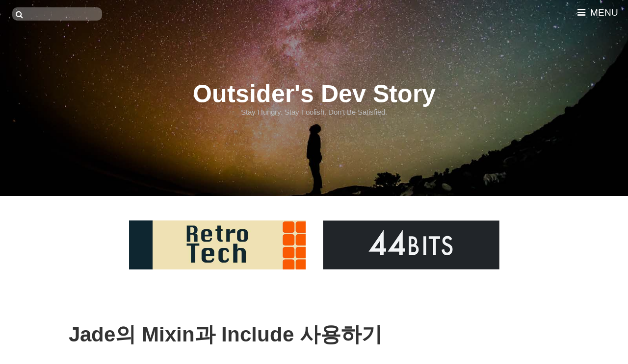

--- FILE ---
content_type: text/html; charset=utf-8
request_url: https://blog.outsider.ne.kr/670
body_size: 8876
content:
<!DOCTYPE html>
<html lang="ko">
<head>
<meta name="generator" content="Textcube 1.10.7 : Tempo primo" />
	<!-- Google tag (gtag.js) -->
	<script async src="https://www.googletagmanager.com/gtag/js?id=G-0ELJ0KYS2L"></script>
	<script>
	  window.dataLayer = window.dataLayer || [];
	  function gtag(){dataLayer.push(arguments);}
	  gtag('js', new Date());

	  gtag('config', 'G-0ELJ0KYS2L');
	</script>
	<meta http-equiv="Content-Type" content="text/html; charset=utf-8" />
	<meta name="keywords" content="jade,node.js,view template,뷰템플릿엔진" />
  <meta name="referrer" content="always">
	<title>Jade의 Mixin과 Include 사용하기 :: Outsider's Dev Story </title>
  <meta name=viewport content="width=device-width, initial-scale=1">
	
<meta property="fb:app_id" content="226652787347023">
<meta property="og:site_name" content="Outsider's Dev Story"/>
<meta property="og:type" content="blog"/>
<meta property="og:title" content="Jade의 Mixin과 Include 사용하기 :: Outsider's Dev Story" />
<meta property="og:image" content="http://blog.outsider.ne.kr/skin/blog/anti_verbose/images/title-image.jpg" />
<meta property="og:url" content="https://blog.outsider.ne.kr/670"/>
<meta property="og:description" content="7월 13일에 뷰템플릿 엔진인 Jade의 버전이 0.13으로 올라가면서 Mixin과 Include기능이 추가되었습니다.Mixin믹스인은 마치 함수를 사용하는 것처럼 반복되는 패턴을 가진 템플릿을 믹스인으로 정의해서 사용할..."/>
<meta name="twitter:card" content="summary">
<meta name="twitter:url" content="https://blog.outsider.ne.kr/670">
<meta name="twitter:title" content="Jade의 Mixin과 Include 사용하기 :: Outsider's Dev Story">
<meta name="twitter:description" content="7월 13일에 뷰템플릿 엔진인 Jade의 버전이 0.13으로 올라가면서 Mixin과 Include기능이 추가되었습니다.Mixin믹스인은 마치 함수를 사용하는 것처럼 반복되는 패턴을 가진 템플릿을 믹스인으로 정의해서 사용할...">
<meta name="twitter:image" content="http://blog.outsider.ne.kr/skin/blog/anti_verbose/images/title-image.jpg">
<meta name="twitter:site" content="@outsideris">
<meta name="twitter:domain" content="blog.outsider.ne.kr">

	<link rel="alternate" type="application/rss+xml" title="Outsider's Dev Story" href="http://feeds2.feedburner.com/rss_outsider_dev" />
	<link rel="shortcut icon" href="/favicon.ico" />
	<link rel="stylesheet" type="text/css" href="https://maxcdn.bootstrapcdn.com/font-awesome/4.6.3/css/font-awesome.min.css" />
  <!-- build:css //blog.outsider.ne.kr/skin/blog/anti_verbose/dist/skin.all.css -->
  <link type="text/css" rel="stylesheet" href="//blog.outsider.ne.kr/skin/blog/anti_verbose/script/prism.css" />
	<link rel="stylesheet" media="screen" type="text/css" href="//blog.outsider.ne.kr/skin/blog/anti_verbose/styles/style.css" />
  <!-- endbuild -->
	<link rel="stylesheet" media="print" type="text/css" href="//blog.outsider.ne.kr/skin/blog/anti_verbose/styles/print.css" />
  <script async src="//pagead2.googlesyndication.com/pagead/js/adsbygoogle.js"></script>
	<link rel="stylesheet" href="/resources/style/system.css" type="text/css" media="screen" />
  <link rel="canonical" href="https://blog.outsider.ne.kr/670"/>
	<script type="text/javascript" src="/resources/script/jquery/jquery-1.11.2.min.js"></script>
	<script type="text/javascript" src="/resources/script/jquery/jquery.bpopup-0.10.0.min.js"></script>
	<script type="text/javascript">jQuery.noConflict();</script>

	<script type="text/javascript" src="/resources/script/EAF4.js"></script>
	<script type="text/javascript" src="/resources/script/common3.js"></script>
	<script type="text/javascript" src="/resources/script/gallery.js" ></script>
	<script type="text/javascript">
	//<![CDATA[
		var servicePath = "";
		var serviceURL  = "//blog.outsider.ne.kr";
		var blogURL = "";
		var prevURL = "/671";
		var nextURL = "/669";
		var commentKey = "c42aa33ee98a79c68630bb98985b2181";
		var doesHaveOwnership = false;
		var isReaderEnabled = true;
		var displayMode = "desktop";
		var workMode = "enhanced";
		var cookie_prefix = "Textcube1107";
		var entryIds = [670];
		var messages = {
			"trackbackUrlCopied": "엮인글 주소가 복사되었습니다.",
			"operationFailed": "실패했습니다.",
			"confirmTrackbackDelete": "선택된 글걸기를 삭제합니다. 계속 하시겠습니까?",
			"confirmEntryDelete": "이 글 및 이미지 파일을 완전히 삭제합니다. 계속 하시겠습니까?",
			"onSaving": "저장하고 있습니다"
		}
	//]]>
	</script>
<link rel="apple-touch-icon" href="https://blog.outsider.ne.kr/index.gif" />	<link rel="alternate" type="application/rss+xml" title="Responses (RSS) : Jade의 Mixin과 Include 사용하기 - Outsider's Dev Story" href="https://blog.outsider.ne.kr/rss/response/670" />
	<link rel="alternate" type="application/atom+xml" title="Responses (ATOM) : Jade의 Mixin과 Include 사용하기 - Outsider's Dev Story" href="https://blog.outsider.ne.kr/atom/response/670" />
<style type="text/css"> .highlight {color:#FFFFFF;background-color:#6C92CA;} </style>
<script type="text/javascript">

var recaptcha_widgets = {};
function recaptcha_addControl(f, entryId) {
	var $ = jQuery;
	var blockId = 'comment_recaptcha_' + entryId;
	var widgetId;
	if ($('#' + blockId).length > 0) {
		if (recaptcha_widgets[entryId] != undefined)
			grecaptcha.reset(recaptcha_widgets[entryId]);
		return;
	}
	$(f).find('textarea').after('<div style="margin: 5pt 0 5pt 0" id="' + blockId + '"></div>');
	widgetId = grecaptcha.render(blockId, {
		'sitekey': '6LddVwITAAAAAAPPL5795-8V0VusJMwAOQRVPSg-'
	});
	recaptcha_widgets[entryId] = widgetId;
}

function recaptcha_checkForms() {
	var $ = jQuery;
	var _entryIds = entryIds;
	if ($('#tt-body-guestbook').length > 0) {
		_entryIds = [0];
	}
	$.each(_entryIds, function(idx, entryId) {
		var v = $('#entry' + entryId + 'Comment:visible');
		var f = $('form[id=entry' + entryId + 'WriteComment]');
		if (f.length > 0 && v.length > 0)
			recaptcha_addControl(f, entryId);
	});
}

var recaptcha_waitTrials;
var recaptcha_waitTimer = null;
function recaptcha_waitForElement(selector, cb) {
	var $ = jQuery;
	recaptcha_waitTrials = 0;
	var finder = function() {
		var o = $(selector);
		if (o.length > 0) {
			window.clearInterval(recaptcha_waitTimer);
			recaptcha_waitTimer = null;
			cb(o);
		} else {
			recaptcha_waitTrials ++;
			if (recaptcha_waitTrials > 25) {
				alert('Cannot find required elements to insert the reCAPTCHA control.');
				window.clearInterval(recaptcha_waitTimer);
				recaptcha_waitTimer = null;
			}
		}
	};
	recaptcha_waitTimer = window.setInterval(finder, 200);
}
</script>
<script src="https://www.google.com/recaptcha/api.js?render=explicit&amp;onload=recaptcha_checkForms" async defer></script></head>

<body id="tt-body-entry">
	<!--
		Textcube 1.10.7 : Tempo primo

		Homepage: http://www.textcube.org/
		Copyright &copy; 2004-2015. Needlworks / Tatter Network Foundation. All rights reserved. Licensed under the GPL.
	-->
	<script type="text/javascript">
		//<![CDATA[
			document.onkeydown = processShortcut;
		//]]>
	</script>
<div id="tcDialog" style="display:none;"></div>

<div id="page">
	<header>
		<div class="grid header">
      <h1 id="blog-title"><a href="/">Outsider's Dev Story</a></h1>
			<div id="blog-tagline">Stay Hungry. Stay Foolish. Don't Be Satisfied.</div>
			<form id="TTSearchForm" name="TTSearchForm" action="/search/" method="get" onsubmit="return searchBlog();">
			<div id="search">
				<fieldset>
					<div class="field">
            <label><span class="blind">검색</span>
						<i class="fa fa-search"></i>
						<input type="text" id="searchtext" class="input_text" name="search" value="" onkeypress="if (event.keyCode == 13) { searchBlog(); }" size="15" />
            </label>
					</div>
				</fieldset>
			</div>
			</form>
      <nav>
        <i class="fa fa-bars"></i> MENU
      </nav>
		</div>
	</header>

	<div style="text-align: center;" class="external-banner">
	  <a href="https://retrotech.outsider.dev/" target="_blank">
	    <img src="//blog.outsider.ne.kr/skin/blog/anti_verbose/images/retrotech-banner.jpg" width="360" height="100" alt="RetroTech 팟캐스트">
	  </a>
	  <a href="https://podcast.44bits.io/" target="_blank">
	    <img src="//blog.outsider.ne.kr/skin/blog/anti_verbose/images/44bits-banner.png" width="360" height="100" alt="44BITS 팟캐스트">
	  </a>
        </div>


	<div id="content" class="grid">
		<div id="main-content">
			
			
			
			
			
			
			
			
			
			
			<div class="hfeed"><a id="entry_670"></a>
<div class="hentry">

			<div class="post tt-body-category" itemscope itemtype="http://schema.org/BlogPosting"> 
        <h1 class="post-title" itemprop="headline">
          <a href="/670" rel="bookmark" title="Permanent Link to Jade의 Mixin과 Include 사용하기 Jade의 Mixin과 Include 사용하기" class="entry-title">Jade의 Mixin과 Include 사용하기</a>
        </h1>

				<div class="entry entry-content">
					7월 13일에 뷰템플릿 엔진인 Jade의 버전이 0.13으로 올라가면서 <a href="http://tjholowaychuk.com/post/7590787973/jade-mixins-includes" target="_blank">Mixin과 Include기능이 추가</a>되었습니다.<br><br><br><br><font style="font-weight: bold;" size="5">Mixin</font><br>믹스인은 마치 함수를 사용하는 것처럼 반복되는 패턴을 가진 템플릿을 믹스인으로 정의해서 사용할 수 있고 아래와 같은 형식으로 선언할 수 있습니다.<br><br><div style="margin-left: 40px;"><span style="color: rgb(255, 118, 53);">mixin &lt;이름&gt; [(파라미터)]</span><br style="color: rgb(255, 118, 53);"><span style="color: rgb(255, 118, 53);">&nbsp; &nbsp; 코드블럭</span><br></div><br>간단한 예제를 보겠습니다.<br><br><pre class="line-numbers"><code class="language-clike">
// example.jade
mixin jquery(version)
&nbsp; script(src='http://code.jquery.com/jquery-#{version}.min.js', type='text/javascript')

mixin input(type, id, name, class, text)
&nbsp; label(for=name) #{text}
&nbsp; input(type=type, id='input-#{id}', name=name, class=class)

mixin input('text', 'test', 'test', 'textbox', '이름')
mixin input('radio', 'on', 'choose', '', 'On')
mixin input('radio', 'off', 'choose', '', 'Off')
mixin jquery('1.5.2')
</code></pre><br>위와같이 믹스인을 정의하고 아래에서 믹스인을 사용하면 아래와 같은 html이 만들어집니다.<br><br><pre class="line-numbers"><code class="language-html">
&lt;label for="test"&gt;이름&lt;/label&gt;
&lt;input type="text" id="input-test" name="test" class="textbox"/&gt;
&lt;label for="choose"&gt;On&lt;/label&gt;
&lt;input type="radio" id="input-on" name="choose" class=""/&gt;
&lt;label for="choose"&gt;Off&lt;/label&gt;
&lt;input type="radio" id="input-off" name="choose" class=""/&gt;
&lt;script src="http://code.jquery.com/jquery-1.5.2.min.js" type="text/javascript"&gt;&lt;/script&gt;
</code></pre><br>믹스인 내에서도 동일하게 EL형식으로도 사용할 수 있기 때문에 상황에 따라 필요한경우 변수처럼 쓰거나 #{}를 사용해서 적어주면 됩니다. 서버로 부터 Json형식으로 건네 받은 값들도 파라미터로 넘기지 않더라도 믹스인내에서 사용이 가능합니다.<br><br><br><br><font style="font-weight: bold;" size="5">Include</font><br>기존에는 웹프레임워크인 Express에서 View Partials만을 지원하고 있었기 때문에 화면을 조합하는 것은 Express에만 의존했어야 했는데 이제 Jade가 Include기능이 추가됨으로써 훨씬 유연한 화면구성을 할 수 있게 되었습니다.<br><pre class="line-numbers"><code class="language-clike">
// util.jade
mixin jquery(version)
&nbsp; script(src='http://code.jquery.com/jquery-#{version}.min.js', type='text/javascript')

mixin input(type, id, name, class, text)
&nbsp; label(for=name) #{text}
&nbsp; input(type=type, id='input-#{id}', name=name, class=class)
</code></pre><br><pre class="line-numbers"><code class="language-clike">
// index.jade
include common/util

mixin input('text', 'test', 'test', 'textbox', '이름')
mixin input('radio', 'on', 'choose', '', 'On')
mixin input('radio', 'off', 'choose', '', 'Off').last
mixin jquery('1.5.2')
</code></pre><br>위와 같이 페이지내에서 사용할 공통적인 템플릿을 믹스인으로 정의해서 별도의 파일로 분리해서 각 jade파일에서 불러서 사용할 수 있습니다.<br><pre class="line-numbers"><code class="language-clike">
body
&nbsp;&nbsp; include layout/header
&nbsp;&nbsp; div#contents
&nbsp;&nbsp; include layout/footer
</code></pre><br>인클루드는 해당파일을 불러와서 불러온 위치에 주입해주는 것이기 때문에 믹스인같은 것 뿐만 아니라 단순 jade파일들도 위처럼 필요한 부분에 따라 분리해서 불러와 사용할 수 있습니다.<br>
          <ins class="adsbygoogle" style="display:block" data-ad-client="ca-pub-4938505727776878" data-ad-slot="4627702630" data-ad-format="auto"></ins>
          <script>(adsbygoogle = window.adsbygoogle || []).push({});</script>
				</div>
					<span style="display:none" class="author">Outsider</span>
					<div style="display:none">
					<abbr class="updated" title="2011-07-22T23:07:57+09:00">2011/07/22 23:07</abbr>
					<abbr class="published" title="2011-07-22T23:07:57+09:00">2011/07/22 23:07</abbr>
					</div>

				<div class="postmetadata">
          <meta itemprop="dateModified" content="2011/07/22 23:07">
					<ul>
						<li class="regdate meta" itemprop="datePublished"><i class="fa fa-calendar" title="등록일"></i> 2011/07/22 23:07</li>
						<li class="category meta"><i class="fa fa-archive" title="카테고리"></i> <a href="/category/node.js">node.js</a></li>
						<li class="tags meta">
							<i class="fa fa-tags" title="태그"></i>
							
							<a href="https://blog.outsider.ne.kr/tag/jade" rel="tag">jade</a>,
<a href="https://blog.outsider.ne.kr/tag/node.js" rel="tag">node.js</a>,
<a href="https://blog.outsider.ne.kr/tag/view%20template" rel="tag">view template</a>,
<a href="https://blog.outsider.ne.kr/tag/뷰템플릿엔진" rel="tag">뷰템플릿엔진</a>
							
						</li>
						<li class="license meta" title="CCL">
							<a href="http://creativecommons.org/licenses/by-nc-sa/2.0/kr/"><img src="//blog.outsider.ne.kr/skin/blog/anti_verbose/images/license.png" alt="BY-NC-SA" title="BY-NC-SA"></a>
							<!-- Creative Commons License-->
							<!-- <rdf:RDF xmlns="http://web.resource.org/cc/" xmlns:dc="http://purl.org/dc/elements/1.1/" xmlns:rdf="http://www.w3.org/1999/02/22-rdf-syntax-ns#">
							<Work rdf:about="">
							<license rdf:resource="http://creativecommons.org/licenses/by-nc-sa/2.0/kr/" />
							</Work>
							<License rdf:about="http://creativecommons.org/licenses/by-nc-sa/">
							<permits rdf:resource="http://web.resource.org/cc/Reproduction"/>
							<permits rdf:resource="http://web.resource.org/cc/Distribution"/>
							<requires rdf:resource="http://web.resource.org/cc/Notice"/>
							<requires rdf:resource="http://web.resource.org/cc/Attribution"/>
							<permits rdf:resource="http://web.resource.org/cc/DerivativeWorks"/>
							<requires rdf:resource="http://web.resource.org/cc/ShareAlike"/><prohibits rdf:resource="http://web.resource.org/cc/CommercialUse"/></License></rdf:RDF> -->
						</li>
						<li class="social meta"><i class="fa fa-twitter" title="트위터"></i> <a href="http://twitter.com/share" class="twitter-share-button" data-url="https://blog.outsider.ne.kr/670" data-text="Jade의 Mixin과 Include 사용하기" data-count="horizontal" data-via="Outsideris">Tweet</a></li>
            <li class="social meta"><i class="fa fa-facebook" title="페이스북"></i><div class="fb-like" data-href="https://blog.outsider.ne.kr/670" data-layout="button_count" data-action="like" data-show-faces="false" data-share="false"></div></li>
						<li class="admin">
							
						</li>
					</ul>
				</div>
        <meta itemprop="mainEntityOfPage" content="/670">
        <meta itemprop="name" content="Jade의 Mixin과 Include 사용하기">
        <div itemprop="publisher" itemscope itemtype="http://schema.org/Organization">
          <meta itemprop="name" content="Outsider's Dev Story">
          <div itemprop="logo" itemscope itemtype="http://schema.org/ImageObject">
            <meta itemprop="url" content="https://blog.outsider.ne.kr/skin/blog/anti_verbose/images/title-image.jpg">
          </div>
        </div>
        <div itemprop="author" itemscope itemtype="http://schema.org/Person">
          <meta itemprop="name" content="Outsider">
          <meta itemprop="url" content="/">
        </div>
	      
<div itemprop="image" itemscope itemtype="http://schema.org/ImageObject">
<meta itemprop="url" content="https://blog.outsider.ne.kr/skin/blog/anti_verbose/images/title-image.jpg" />
</div>


				<div class="postresponse postfooter">
					Response :
						<a id="trackbackCount670" href="#tb" onclick="toggleLayer('entry670Trackback'); return false" title="Show/Hide Trackback List">
							No Trackback
						</a>,
						<a id="commentCount670" href="#rp" onclick="loadComment(670,1,false,false); return false" title="Show/Hide Comment List">
							
							<em>2</em> Comments
							
						</a>
				</div>

				<div id="entry670Trackback" style="display:block">
				<div class="trackback postfooter">
					<p class="url"><dfn>Trackback <abbr title="Uniform Resource Locator">URL</abbr></dfn> : 이 글에는 트랙백을 보낼 수 없습니다</p>
					
				</div>
				</div>

				<div id="entry670Comment" style="display:block">
				<div id="entry670CommentList">
				<div id="entry-comments" class="postfooter">
					<h2>Comments List</h2>
					<ol id="commentlist">
						
						<li id="comment260965" class="rp_general">
							<dl>
								<dt class="commentmetadata">
									<span class="vcard"><a class="fn url nickname" rel="external nofollow" href="http://nana.myid.net/" onclick="return openLinkInNewWindow(this)">나나파크</a></span> | 2011/07/25 09:44
									<a class="comment-permalink" href="/670?commentId=260965#comment260965" title="Permanent link to this comment">+</a>
									<a href="#" onclick="deleteComment(260965);return false" title="Modify/Delete"><abbr title="Modify or Delete">M/D</abbr></a>
									<a href="#" onclick="commentComment(260965); return false" title="Reply">Reply</a>
								</dt>
								<dd><p>아~.. SoGooooooood 이네요.<br />
jade 의 활약상이 앞으로 더욱 기대됩니다.</p></dd>

								
								<ol>
									
										<li id="comment260966" class="rp_admin" title="답변">
											<dl>
												<dt class="commentmetadata">
													<span class="vcard"><span class="fn nickname" >Outsider</span></span> | 2011/07/25 10:11
													<a class="comment-permalink" href="/670#comment260966" title="Permanent link to this comment">+</a>
													<a href="#" onclick="deleteComment(260966); return false;" title="Modify/Delete"><abbr title="Modify or Delete">M/D</abbr></a>
												</dt>
												<dd><p>예.. jade 쓰면 쓸수록 참 맘에 드네요 ㅎ</p></dd>
											</dl>
										</li>
									
								</ol>
								
							</dl>
						</li>
						
					</ol>
				</div>
				</div>

				<form id="entry670WriteComment" method="post" action="/comment/add/670" onsubmit="return false" style="margin: 0">
				<div class="comment-form postfooter">
					<h2>Leave a Reply</h2>
					<div class="commentform">
						
						
							<div class="field">
								<label for="name_670">Name <em>*</em></label>
								<input type="text" class="input_text" id="name_670" name="name" value="" />
							</div>
							<div class="field">
								<label for="password_670">Password <em>*</em></label>
								<input type="password" class="input_text" id="password_670" name="password" value="" />
							</div>
							<div class="field">
								<label for="homepage_670">Website Address </label>
								<input type="text" class="input_text" id="homepage_670" name="homepage" value="http://" />
							</div>
						
							<div class="field">
								<label for="secret_670" style="display:inline;">secret </label>
								<input type="checkbox" id="secret_670" name="secret" value="1" />
							</div>
						
						<div class="field"><label for="comment_670">Your comment</label><textarea id="comment_670" name="comment" cols="100" rows="8"></textarea></div>
						<div class="field buttons"><input name="submit" class="input_submit" type="submit" onclick="addComment(this, 670); return false;" value="Submit" /></div>
					</div>
				</div>
				</form>
				</div>

				<div class="postfooter github-comments">
					<h2>Comments</h2>
          <script src="https://utteranc.es/client.js"
            repo="outsideris/blog-comments"
            branch="master"
            issue-term="/670"
          async>
          </script>
			  </div>
			</div>
			<div style="clear:both;"></div>
			
</div><!--
<rdf:RDF xmlns:rdf="http://www.w3.org/1999/02/22-rdf-syntax-ns#"
      xmlns:dc="http://purl.org/dc/elements/1.1/"
        xmlns:trackback="http://madskills.com/public/xml/rss/module/trackback/">
<rdf:Description
   rdf:about="/670"
   dc:identifier="/670"
   dc:title="Jade의 Mixin과 Include 사용하기"
   trackback:ping="https://blog.outsider.ne.kr/trackback/670" />
</rdf:RDF>
-->
</div>

			
				<div class="navigation">
					<a href="/671" rel="prev" title="이전 페이지" class="">&#171; Previous </a> :
					 <a href='/1784'><span>1</span></a> :  <span class="interword">...</span>  <a href='/674'><span>1105</span></a> :  <a href='/673'><span>1106</span></a> :  <a href='/672'><span>1107</span></a> :  <a href='/671'><span>1108</span></a> :  <a ><span class="selected" >1109</span></a> :  <a href='/669'><span>1110</span></a> :  <a href='/668'><span>1111</span></a> :  <a href='/667'><span>1112</span></a> :  <a href='/666'><span>1113</span></a> :  <span class="interword">...</span>  <a href='/1'><span>1761</span></a> : 
					<a href="/669" rel="next" title="다음 페이지" class="">Next &#187;</a>
				</div>
			
		</div>
	</div>
        <div style="text-align: center;" class="external-banner footer">
	  <a href="https://retrotech.outsider.dev/" target="_blank">
	    <img src="//blog.outsider.ne.kr/skin/blog/anti_verbose/images/retrotech-banner.jpg" width="360" height="100" alt="RetroTech 팟캐스트">
	  </a>
	  <a href="https://podcast.44bits.io/" target="_blank">
	    <img src="//blog.outsider.ne.kr/skin/blog/anti_verbose/images/44bits-banner.png" width="360" height="100" alt="44BITS 팟캐스트">
	  </a>
        </div>
        <footer>
	  <h5>Sponsor Outsider on GitHub Sponsors</h5>
	  <iframe src="https://github.com/sponsors/outsideris/button" title="Sponsor outsideris" height="32" width="114" style="border: 0; border-radius: 6px;"></iframe>
	</footer>
	<footer>
    &#169; 2025 <a href="https://blog.outsider.ne.kr">Outsider</a>.
    powered by <a href="http://www.textcube.org" target="_blank">Textcube</a> 1.10.7 : Tempo primo
	</footer>
</div>

<aside>
  <div class="profile">
    <div class="avatar"></div>
    <a href="https://github.com/outsideris" target="_blank"><i class="fa fa-github-square"></i><span class="blind">My Github</span></a>
    <a href="https://twitter.com/outsideris" target="_blank"><i class="fa fa-twitter-square"></i><span class="blind">My Twitter</span></a>
    <a href="https://www.facebook.com/jeonghoon.byun" target="_blank"><i class="fa fa-facebook-square"></i><span class="blind">My Facebook</span></a>
    <a href="https://www.linkedin.com/in/jeonghun-byeon-5745b717" target="_blank"><i class="fa fa-linkedin-square"></i><span class="blind">My LinkedIn</span></a>
    <a href="http://sideeffect.kr/" target="_blank"><i class="fa fa-external-link-square"></i><span class="blind">My portfolio</span></a>
    <iframe src="https://github.com/sponsors/outsideris/button" title="Sponsor outsideris" height="35" width="116" style="border: 0; margin-top: 15px;"></iframe>
  </div>
  <hr>
  <div class="sidebar-area">
    <a href="/category" class="categoryItem">전체 글 보기</a>
    <ul>
<li>
 <a href="https://blog.outsider.ne.kr/atom" class="categoryFeed"><span class="text">ATOM</span></a>
<a href="/category" class="categoryItem">List <span class="c_cnt">1761</span></a>
<ul>
<li>
 <a href="/atom/category/BlaBlaBla~" class="categoryFeed"><span class="text">ATOM</span></a>
<a href="/category/BlaBlaBla~" class="categoryItem">BlaBlaBla~ <span class="c_cnt">231</span></a>
</li>
<li>
 <a href="/atom/category/JAVA" class="categoryFeed"><span class="text">ATOM</span></a>
<a href="/category/JAVA" class="categoryItem">JAVA <span class="c_cnt">184</span></a>
<ul>
<li>
<a href="/atom/category/JAVA/Java" class="categoryFeed"><span class="text">ATOM</span></a>
<a href="/category/JAVA/Java" class="categoryItem">Java <span class="c_cnt">60</span></a>
</li>
<li>
<a href="/atom/category/JAVA/Framework" class="categoryFeed"><span class="text">ATOM</span></a>
<a href="/category/JAVA/Framework" class="categoryItem">Framework <span class="c_cnt">81</span></a>
</li>
<li class="lastChild">
<a href="/atom/category/JAVA/Tools" class="categoryFeed"><span class="text">ATOM</span></a>
<a href="/category/JAVA/Tools" class="categoryItem">Tools <span class="c_cnt">43</span></a>
</li>
</ul>
</li>
<li>
 <a href="/atom/category/Scala" class="categoryFeed"><span class="text">ATOM</span></a>
<a href="/category/Scala" class="categoryItem">Scala <span class="c_cnt">62</span></a>
</li>
<li>
 <a href="/atom/category/.NET" class="categoryFeed"><span class="text">ATOM</span></a>
<a href="/category/.NET" class="categoryItem">.NET <span class="c_cnt">21</span></a>
<ul>
<li>
<a href="/atom/category/.NET/ASP" class="categoryFeed"><span class="text">ATOM</span></a>
<a href="/category/.NET/ASP" class="categoryItem">ASP <span class="c_cnt">12</span></a>
</li>
<li>
<a href="/atom/category/.NET/ASP.NET%202.0" class="categoryFeed"><span class="text">ATOM</span></a>
<a href="/category/.NET/ASP.NET%202.0" class="categoryItem">ASP.NET 2.0 <span class="c_cnt">7</span></a>
</li>
<li class="lastChild">
<a href="/atom/category/.NET/C%23" class="categoryFeed"><span class="text">ATOM</span></a>
<a href="/category/.NET/C%23" class="categoryItem">C# <span class="c_cnt">2</span></a>
</li>
</ul>
</li>
<li>
 <a href="/atom/category/PHP" class="categoryFeed"><span class="text">ATOM</span></a>
<a href="/category/PHP" class="categoryItem">PHP <span class="c_cnt">1</span></a>
</li>
<li>
 <a href="/atom/category/Database" class="categoryFeed"><span class="text">ATOM</span></a>
<a href="/category/Database" class="categoryItem">Database <span class="c_cnt">36</span></a>
<ul>
<li>
<a href="/atom/category/Database/Commons" class="categoryFeed"><span class="text">ATOM</span></a>
<a href="/category/Database/Commons" class="categoryItem">Commons <span class="c_cnt">9</span></a>
</li>
<li>
<a href="/atom/category/Database/MS%20SQL" class="categoryFeed"><span class="text">ATOM</span></a>
<a href="/category/Database/MS%20SQL" class="categoryItem">MS SQL <span class="c_cnt">9</span></a>
</li>
<li>
<a href="/atom/category/Database/NoSQL" class="categoryFeed"><span class="text">ATOM</span></a>
<a href="/category/Database/NoSQL" class="categoryItem">NoSQL <span class="c_cnt">11</span></a>
</li>
<li>
<a href="/atom/category/Database/Oracle" class="categoryFeed"><span class="text">ATOM</span></a>
<a href="/category/Database/Oracle" class="categoryItem">Oracle <span class="c_cnt">4</span></a>
</li>
<li>
<a href="/atom/category/Database/PostgreSQL" class="categoryFeed"><span class="text">ATOM</span></a>
<a href="/category/Database/PostgreSQL" class="categoryItem">PostgreSQL <span class="c_cnt">2</span></a>
</li>
<li class="lastChild">
<a href="/atom/category/Database/etc..." class="categoryFeed"><span class="text">ATOM</span></a>
<a href="/category/Database/etc..." class="categoryItem">etc... <span class="c_cnt">1</span></a>
</li>
</ul>
</li>
<li>
 <a href="/atom/category/Programming" class="categoryFeed"><span class="text">ATOM</span></a>
<a href="/category/Programming" class="categoryItem">Programming <span class="c_cnt">296</span></a>
</li>
<li>
 <a href="/atom/category/Publishing" class="categoryFeed"><span class="text">ATOM</span></a>
<a href="/category/Publishing" class="categoryItem">Publishing <span class="c_cnt">60</span></a>
</li>
<li>
 <a href="/atom/category/JavaScript" class="categoryFeed"><span class="text">ATOM</span></a>
<a href="/category/JavaScript" class="categoryItem">JavaScript <span class="c_cnt">184</span></a>
<ul>
<li>
<a href="/atom/category/JavaScript/Javascript" class="categoryFeed"><span class="text">ATOM</span></a>
<a href="/category/JavaScript/Javascript" class="categoryItem">Javascript <span class="c_cnt">113</span></a>
</li>
<li>
<a href="/atom/category/JavaScript/Framework" class="categoryFeed"><span class="text">ATOM</span></a>
<a href="/category/JavaScript/Framework" class="categoryItem">Framework <span class="c_cnt">53</span></a>
</li>
<li class="lastChild">
<a href="/atom/category/JavaScript/Library" class="categoryFeed"><span class="text">ATOM</span></a>
<a href="/category/JavaScript/Library" class="categoryItem">Library <span class="c_cnt">18</span></a>
</li>
</ul>
</li>
<li>
 <a href="/atom/category/node.js" class="categoryFeed"><span class="text">ATOM</span></a>
<a href="/category/node.js" class="categoryItem">node.js <span class="c_cnt">142</span></a>
</li>
<li>
 <a href="/atom/category/TypeScript" class="categoryFeed"><span class="text">ATOM</span></a>
<a href="/category/TypeScript" class="categoryItem">TypeScript <span class="c_cnt">5</span></a>
</li>
<li>
 <a href="/atom/category/CoffeeScript" class="categoryFeed"><span class="text">ATOM</span></a>
<a href="/category/CoffeeScript" class="categoryItem">CoffeeScript <span class="c_cnt">10</span></a>
</li>
<li>
 <a href="/atom/category/Python" class="categoryFeed"><span class="text">ATOM</span></a>
<a href="/category/Python" class="categoryItem">Python <span class="c_cnt">7</span></a>
</li>
<li>
 <a href="/atom/category/Ruby%20on%20Rails" class="categoryFeed"><span class="text">ATOM</span></a>
<a href="/category/Ruby%20on%20Rails" class="categoryItem">Ruby on Rails <span class="c_cnt">11</span></a>
</li>
<li>
 <a href="/atom/category/Go" class="categoryFeed"><span class="text">ATOM</span></a>
<a href="/category/Go" class="categoryItem">Go <span class="c_cnt">7</span></a>
</li>
<li>
 <a href="/atom/category/RIA" class="categoryFeed"><span class="text">ATOM</span></a>
<a href="/category/RIA" class="categoryItem">RIA <span class="c_cnt">10</span></a>
<ul>
<li>
<a href="/atom/category/RIA/Silverlight" class="categoryFeed"><span class="text">ATOM</span></a>
<a href="/category/RIA/Silverlight" class="categoryItem">Silverlight <span class="c_cnt">9</span></a>
</li>
<li class="lastChild">
<a href="/atom/category/RIA/Flex%20%26%20AIR" class="categoryFeed"><span class="text">ATOM</span></a>
<a href="/category/RIA/Flex%20%26%20AIR" class="categoryItem">Flex &amp; AIR <span class="c_cnt">1</span></a>
</li>
</ul>
</li>
<li>
 <a href="/atom/category/Web%202.0%20%26%20Semantic" class="categoryFeed"><span class="text">ATOM</span></a>
<a href="/category/Web%202.0%20%26%20Semantic" class="categoryItem">Web 2.0 &amp; Semantic <span class="c_cnt">52</span></a>
</li>
<li>
 <a href="/atom/category/Ubuntu" class="categoryFeed"><span class="text">ATOM</span></a>
<a href="/category/Ubuntu" class="categoryItem">Ubuntu <span class="c_cnt">8</span></a>
</li>
<li>
 <a href="/atom/category/Mobile" class="categoryFeed"><span class="text">ATOM</span></a>
<a href="/category/Mobile" class="categoryItem">Mobile <span class="c_cnt">28</span></a>
<ul>
<li>
<a href="/atom/category/Mobile/Mobile" class="categoryFeed"><span class="text">ATOM</span></a>
<a href="/category/Mobile/Mobile" class="categoryItem">Mobile <span class="c_cnt">2</span></a>
</li>
<li>
<a href="/atom/category/Mobile/Mobile%20Web" class="categoryFeed"><span class="text">ATOM</span></a>
<a href="/category/Mobile/Mobile%20Web" class="categoryItem">Mobile Web <span class="c_cnt">6</span></a>
</li>
<li>
<a href="/atom/category/Mobile/Android" class="categoryFeed"><span class="text">ATOM</span></a>
<a href="/category/Mobile/Android" class="categoryItem">Android <span class="c_cnt">7</span></a>
</li>
<li class="lastChild">
<a href="/atom/category/Mobile/iOS" class="categoryFeed"><span class="text">ATOM</span></a>
<a href="/category/Mobile/iOS" class="categoryItem">iOS <span class="c_cnt">13</span></a>
</li>
</ul>
</li>
<li>
 <a href="/atom/category/Infrastructure" class="categoryFeed"><span class="text">ATOM</span></a>
<a href="/category/Infrastructure" class="categoryItem">Infrastructure <span class="c_cnt">118</span></a>
</li>
<li>
 <a href="/atom/category/Blockchain" class="categoryFeed"><span class="text">ATOM</span></a>
<a href="/category/Blockchain" class="categoryItem">Blockchain <span class="c_cnt">2</span></a>
</li>
<li class="lastChild">
 <a href="/atom/category/Newsletter" class="categoryFeed"><span class="text">ATOM</span></a>
<a href="/category/Newsletter" class="categoryItem">Newsletter <span class="c_cnt">286</span></a>
</li>
</ul>
</li>
</ul>

  </div>
  <hr>
  <div class="sidebar-area">
    <ul>
      
        <li><a href="/archive/202601" class="archiveItem">2026/01</a></li>
      
        <li><a href="/archive/202512" class="archiveItem">2025/12</a></li>
      
        <li><a href="/archive/202511" class="archiveItem">2025/11</a></li>
      
        <li><a href="/archive/202510" class="archiveItem">2025/10</a></li>
      
        <li><a href="/archive/202509" class="archiveItem">2025/09</a></li>
      
    </ul>
  </div>
  <hr>
  <div class="sidebar-footer">
    <a href="http://feeds2.feedburner.com/rss_outsider_dev"><i class="fa fa-rss-square"></i><span class="blind">RSS</span></a>
  </div>
</aside>

<!-- build:js //blog.outsider.ne.kr/skin/blog/anti_verbose/dist/skin.all.js -->
<script type="text/javascript" src="//blog.outsider.ne.kr/skin/blog/anti_verbose/script/prism.js"></script>
<script type="text/javascript" src="//blog.outsider.ne.kr/skin/blog/anti_verbose/skin.js"></script>
<!-- endbuild -->
	<script type="text/javascript">
		//<![CDATA[
			updateFeed();
		//]]>
	</script>
<script type="text/javascript">
(function($) {
$(document).ready(function() {
	if (!doesHaveOwnership) {
		$('a[id^=commentCount]').click(function(e) {
			var entryId = $(e.target).attr('id').match(/(\d+)/)[1];
			$('#entry' + entryId + 'Comment').empty(); // prevent interference with previously shown controls.
			if ($('#entry' + entryId + 'Comment:visible').length > 0) {
				/* The comment view is opened. */
				if (recaptcha_waitTimer != null) {
					window.clearInterval(recaptcha_waitTimer);
					recaptcha_waitTimer = null;
				}
				recaptcha_waitForElement('form[id=entry' + entryId + 'WriteComment]', function(f) {
					recaptcha_addControl(f, entryId);
				});
			} else {
				/* The comment view is closed. */
				if (recaptcha_waitTimer != null) {
					window.clearInterval(recaptcha_waitTimer);
					recaptcha_waitTimer = null;
				}
				if (recaptcha_widgets[entryId] != undefined)
					delete recaptcha_widgets[entryId];
			}
		});
	}
});
})(jQuery);
</script></body>
</html>


--- FILE ---
content_type: text/html; charset=utf-8
request_url: https://www.google.com/recaptcha/api2/anchor?ar=1&k=6LddVwITAAAAAAPPL5795-8V0VusJMwAOQRVPSg-&co=aHR0cHM6Ly9ibG9nLm91dHNpZGVyLm5lLmtyOjQ0Mw..&hl=en&v=PoyoqOPhxBO7pBk68S4YbpHZ&size=normal&anchor-ms=20000&execute-ms=30000&cb=5kgr5omf2f4f
body_size: 49296
content:
<!DOCTYPE HTML><html dir="ltr" lang="en"><head><meta http-equiv="Content-Type" content="text/html; charset=UTF-8">
<meta http-equiv="X-UA-Compatible" content="IE=edge">
<title>reCAPTCHA</title>
<style type="text/css">
/* cyrillic-ext */
@font-face {
  font-family: 'Roboto';
  font-style: normal;
  font-weight: 400;
  font-stretch: 100%;
  src: url(//fonts.gstatic.com/s/roboto/v48/KFO7CnqEu92Fr1ME7kSn66aGLdTylUAMa3GUBHMdazTgWw.woff2) format('woff2');
  unicode-range: U+0460-052F, U+1C80-1C8A, U+20B4, U+2DE0-2DFF, U+A640-A69F, U+FE2E-FE2F;
}
/* cyrillic */
@font-face {
  font-family: 'Roboto';
  font-style: normal;
  font-weight: 400;
  font-stretch: 100%;
  src: url(//fonts.gstatic.com/s/roboto/v48/KFO7CnqEu92Fr1ME7kSn66aGLdTylUAMa3iUBHMdazTgWw.woff2) format('woff2');
  unicode-range: U+0301, U+0400-045F, U+0490-0491, U+04B0-04B1, U+2116;
}
/* greek-ext */
@font-face {
  font-family: 'Roboto';
  font-style: normal;
  font-weight: 400;
  font-stretch: 100%;
  src: url(//fonts.gstatic.com/s/roboto/v48/KFO7CnqEu92Fr1ME7kSn66aGLdTylUAMa3CUBHMdazTgWw.woff2) format('woff2');
  unicode-range: U+1F00-1FFF;
}
/* greek */
@font-face {
  font-family: 'Roboto';
  font-style: normal;
  font-weight: 400;
  font-stretch: 100%;
  src: url(//fonts.gstatic.com/s/roboto/v48/KFO7CnqEu92Fr1ME7kSn66aGLdTylUAMa3-UBHMdazTgWw.woff2) format('woff2');
  unicode-range: U+0370-0377, U+037A-037F, U+0384-038A, U+038C, U+038E-03A1, U+03A3-03FF;
}
/* math */
@font-face {
  font-family: 'Roboto';
  font-style: normal;
  font-weight: 400;
  font-stretch: 100%;
  src: url(//fonts.gstatic.com/s/roboto/v48/KFO7CnqEu92Fr1ME7kSn66aGLdTylUAMawCUBHMdazTgWw.woff2) format('woff2');
  unicode-range: U+0302-0303, U+0305, U+0307-0308, U+0310, U+0312, U+0315, U+031A, U+0326-0327, U+032C, U+032F-0330, U+0332-0333, U+0338, U+033A, U+0346, U+034D, U+0391-03A1, U+03A3-03A9, U+03B1-03C9, U+03D1, U+03D5-03D6, U+03F0-03F1, U+03F4-03F5, U+2016-2017, U+2034-2038, U+203C, U+2040, U+2043, U+2047, U+2050, U+2057, U+205F, U+2070-2071, U+2074-208E, U+2090-209C, U+20D0-20DC, U+20E1, U+20E5-20EF, U+2100-2112, U+2114-2115, U+2117-2121, U+2123-214F, U+2190, U+2192, U+2194-21AE, U+21B0-21E5, U+21F1-21F2, U+21F4-2211, U+2213-2214, U+2216-22FF, U+2308-230B, U+2310, U+2319, U+231C-2321, U+2336-237A, U+237C, U+2395, U+239B-23B7, U+23D0, U+23DC-23E1, U+2474-2475, U+25AF, U+25B3, U+25B7, U+25BD, U+25C1, U+25CA, U+25CC, U+25FB, U+266D-266F, U+27C0-27FF, U+2900-2AFF, U+2B0E-2B11, U+2B30-2B4C, U+2BFE, U+3030, U+FF5B, U+FF5D, U+1D400-1D7FF, U+1EE00-1EEFF;
}
/* symbols */
@font-face {
  font-family: 'Roboto';
  font-style: normal;
  font-weight: 400;
  font-stretch: 100%;
  src: url(//fonts.gstatic.com/s/roboto/v48/KFO7CnqEu92Fr1ME7kSn66aGLdTylUAMaxKUBHMdazTgWw.woff2) format('woff2');
  unicode-range: U+0001-000C, U+000E-001F, U+007F-009F, U+20DD-20E0, U+20E2-20E4, U+2150-218F, U+2190, U+2192, U+2194-2199, U+21AF, U+21E6-21F0, U+21F3, U+2218-2219, U+2299, U+22C4-22C6, U+2300-243F, U+2440-244A, U+2460-24FF, U+25A0-27BF, U+2800-28FF, U+2921-2922, U+2981, U+29BF, U+29EB, U+2B00-2BFF, U+4DC0-4DFF, U+FFF9-FFFB, U+10140-1018E, U+10190-1019C, U+101A0, U+101D0-101FD, U+102E0-102FB, U+10E60-10E7E, U+1D2C0-1D2D3, U+1D2E0-1D37F, U+1F000-1F0FF, U+1F100-1F1AD, U+1F1E6-1F1FF, U+1F30D-1F30F, U+1F315, U+1F31C, U+1F31E, U+1F320-1F32C, U+1F336, U+1F378, U+1F37D, U+1F382, U+1F393-1F39F, U+1F3A7-1F3A8, U+1F3AC-1F3AF, U+1F3C2, U+1F3C4-1F3C6, U+1F3CA-1F3CE, U+1F3D4-1F3E0, U+1F3ED, U+1F3F1-1F3F3, U+1F3F5-1F3F7, U+1F408, U+1F415, U+1F41F, U+1F426, U+1F43F, U+1F441-1F442, U+1F444, U+1F446-1F449, U+1F44C-1F44E, U+1F453, U+1F46A, U+1F47D, U+1F4A3, U+1F4B0, U+1F4B3, U+1F4B9, U+1F4BB, U+1F4BF, U+1F4C8-1F4CB, U+1F4D6, U+1F4DA, U+1F4DF, U+1F4E3-1F4E6, U+1F4EA-1F4ED, U+1F4F7, U+1F4F9-1F4FB, U+1F4FD-1F4FE, U+1F503, U+1F507-1F50B, U+1F50D, U+1F512-1F513, U+1F53E-1F54A, U+1F54F-1F5FA, U+1F610, U+1F650-1F67F, U+1F687, U+1F68D, U+1F691, U+1F694, U+1F698, U+1F6AD, U+1F6B2, U+1F6B9-1F6BA, U+1F6BC, U+1F6C6-1F6CF, U+1F6D3-1F6D7, U+1F6E0-1F6EA, U+1F6F0-1F6F3, U+1F6F7-1F6FC, U+1F700-1F7FF, U+1F800-1F80B, U+1F810-1F847, U+1F850-1F859, U+1F860-1F887, U+1F890-1F8AD, U+1F8B0-1F8BB, U+1F8C0-1F8C1, U+1F900-1F90B, U+1F93B, U+1F946, U+1F984, U+1F996, U+1F9E9, U+1FA00-1FA6F, U+1FA70-1FA7C, U+1FA80-1FA89, U+1FA8F-1FAC6, U+1FACE-1FADC, U+1FADF-1FAE9, U+1FAF0-1FAF8, U+1FB00-1FBFF;
}
/* vietnamese */
@font-face {
  font-family: 'Roboto';
  font-style: normal;
  font-weight: 400;
  font-stretch: 100%;
  src: url(//fonts.gstatic.com/s/roboto/v48/KFO7CnqEu92Fr1ME7kSn66aGLdTylUAMa3OUBHMdazTgWw.woff2) format('woff2');
  unicode-range: U+0102-0103, U+0110-0111, U+0128-0129, U+0168-0169, U+01A0-01A1, U+01AF-01B0, U+0300-0301, U+0303-0304, U+0308-0309, U+0323, U+0329, U+1EA0-1EF9, U+20AB;
}
/* latin-ext */
@font-face {
  font-family: 'Roboto';
  font-style: normal;
  font-weight: 400;
  font-stretch: 100%;
  src: url(//fonts.gstatic.com/s/roboto/v48/KFO7CnqEu92Fr1ME7kSn66aGLdTylUAMa3KUBHMdazTgWw.woff2) format('woff2');
  unicode-range: U+0100-02BA, U+02BD-02C5, U+02C7-02CC, U+02CE-02D7, U+02DD-02FF, U+0304, U+0308, U+0329, U+1D00-1DBF, U+1E00-1E9F, U+1EF2-1EFF, U+2020, U+20A0-20AB, U+20AD-20C0, U+2113, U+2C60-2C7F, U+A720-A7FF;
}
/* latin */
@font-face {
  font-family: 'Roboto';
  font-style: normal;
  font-weight: 400;
  font-stretch: 100%;
  src: url(//fonts.gstatic.com/s/roboto/v48/KFO7CnqEu92Fr1ME7kSn66aGLdTylUAMa3yUBHMdazQ.woff2) format('woff2');
  unicode-range: U+0000-00FF, U+0131, U+0152-0153, U+02BB-02BC, U+02C6, U+02DA, U+02DC, U+0304, U+0308, U+0329, U+2000-206F, U+20AC, U+2122, U+2191, U+2193, U+2212, U+2215, U+FEFF, U+FFFD;
}
/* cyrillic-ext */
@font-face {
  font-family: 'Roboto';
  font-style: normal;
  font-weight: 500;
  font-stretch: 100%;
  src: url(//fonts.gstatic.com/s/roboto/v48/KFO7CnqEu92Fr1ME7kSn66aGLdTylUAMa3GUBHMdazTgWw.woff2) format('woff2');
  unicode-range: U+0460-052F, U+1C80-1C8A, U+20B4, U+2DE0-2DFF, U+A640-A69F, U+FE2E-FE2F;
}
/* cyrillic */
@font-face {
  font-family: 'Roboto';
  font-style: normal;
  font-weight: 500;
  font-stretch: 100%;
  src: url(//fonts.gstatic.com/s/roboto/v48/KFO7CnqEu92Fr1ME7kSn66aGLdTylUAMa3iUBHMdazTgWw.woff2) format('woff2');
  unicode-range: U+0301, U+0400-045F, U+0490-0491, U+04B0-04B1, U+2116;
}
/* greek-ext */
@font-face {
  font-family: 'Roboto';
  font-style: normal;
  font-weight: 500;
  font-stretch: 100%;
  src: url(//fonts.gstatic.com/s/roboto/v48/KFO7CnqEu92Fr1ME7kSn66aGLdTylUAMa3CUBHMdazTgWw.woff2) format('woff2');
  unicode-range: U+1F00-1FFF;
}
/* greek */
@font-face {
  font-family: 'Roboto';
  font-style: normal;
  font-weight: 500;
  font-stretch: 100%;
  src: url(//fonts.gstatic.com/s/roboto/v48/KFO7CnqEu92Fr1ME7kSn66aGLdTylUAMa3-UBHMdazTgWw.woff2) format('woff2');
  unicode-range: U+0370-0377, U+037A-037F, U+0384-038A, U+038C, U+038E-03A1, U+03A3-03FF;
}
/* math */
@font-face {
  font-family: 'Roboto';
  font-style: normal;
  font-weight: 500;
  font-stretch: 100%;
  src: url(//fonts.gstatic.com/s/roboto/v48/KFO7CnqEu92Fr1ME7kSn66aGLdTylUAMawCUBHMdazTgWw.woff2) format('woff2');
  unicode-range: U+0302-0303, U+0305, U+0307-0308, U+0310, U+0312, U+0315, U+031A, U+0326-0327, U+032C, U+032F-0330, U+0332-0333, U+0338, U+033A, U+0346, U+034D, U+0391-03A1, U+03A3-03A9, U+03B1-03C9, U+03D1, U+03D5-03D6, U+03F0-03F1, U+03F4-03F5, U+2016-2017, U+2034-2038, U+203C, U+2040, U+2043, U+2047, U+2050, U+2057, U+205F, U+2070-2071, U+2074-208E, U+2090-209C, U+20D0-20DC, U+20E1, U+20E5-20EF, U+2100-2112, U+2114-2115, U+2117-2121, U+2123-214F, U+2190, U+2192, U+2194-21AE, U+21B0-21E5, U+21F1-21F2, U+21F4-2211, U+2213-2214, U+2216-22FF, U+2308-230B, U+2310, U+2319, U+231C-2321, U+2336-237A, U+237C, U+2395, U+239B-23B7, U+23D0, U+23DC-23E1, U+2474-2475, U+25AF, U+25B3, U+25B7, U+25BD, U+25C1, U+25CA, U+25CC, U+25FB, U+266D-266F, U+27C0-27FF, U+2900-2AFF, U+2B0E-2B11, U+2B30-2B4C, U+2BFE, U+3030, U+FF5B, U+FF5D, U+1D400-1D7FF, U+1EE00-1EEFF;
}
/* symbols */
@font-face {
  font-family: 'Roboto';
  font-style: normal;
  font-weight: 500;
  font-stretch: 100%;
  src: url(//fonts.gstatic.com/s/roboto/v48/KFO7CnqEu92Fr1ME7kSn66aGLdTylUAMaxKUBHMdazTgWw.woff2) format('woff2');
  unicode-range: U+0001-000C, U+000E-001F, U+007F-009F, U+20DD-20E0, U+20E2-20E4, U+2150-218F, U+2190, U+2192, U+2194-2199, U+21AF, U+21E6-21F0, U+21F3, U+2218-2219, U+2299, U+22C4-22C6, U+2300-243F, U+2440-244A, U+2460-24FF, U+25A0-27BF, U+2800-28FF, U+2921-2922, U+2981, U+29BF, U+29EB, U+2B00-2BFF, U+4DC0-4DFF, U+FFF9-FFFB, U+10140-1018E, U+10190-1019C, U+101A0, U+101D0-101FD, U+102E0-102FB, U+10E60-10E7E, U+1D2C0-1D2D3, U+1D2E0-1D37F, U+1F000-1F0FF, U+1F100-1F1AD, U+1F1E6-1F1FF, U+1F30D-1F30F, U+1F315, U+1F31C, U+1F31E, U+1F320-1F32C, U+1F336, U+1F378, U+1F37D, U+1F382, U+1F393-1F39F, U+1F3A7-1F3A8, U+1F3AC-1F3AF, U+1F3C2, U+1F3C4-1F3C6, U+1F3CA-1F3CE, U+1F3D4-1F3E0, U+1F3ED, U+1F3F1-1F3F3, U+1F3F5-1F3F7, U+1F408, U+1F415, U+1F41F, U+1F426, U+1F43F, U+1F441-1F442, U+1F444, U+1F446-1F449, U+1F44C-1F44E, U+1F453, U+1F46A, U+1F47D, U+1F4A3, U+1F4B0, U+1F4B3, U+1F4B9, U+1F4BB, U+1F4BF, U+1F4C8-1F4CB, U+1F4D6, U+1F4DA, U+1F4DF, U+1F4E3-1F4E6, U+1F4EA-1F4ED, U+1F4F7, U+1F4F9-1F4FB, U+1F4FD-1F4FE, U+1F503, U+1F507-1F50B, U+1F50D, U+1F512-1F513, U+1F53E-1F54A, U+1F54F-1F5FA, U+1F610, U+1F650-1F67F, U+1F687, U+1F68D, U+1F691, U+1F694, U+1F698, U+1F6AD, U+1F6B2, U+1F6B9-1F6BA, U+1F6BC, U+1F6C6-1F6CF, U+1F6D3-1F6D7, U+1F6E0-1F6EA, U+1F6F0-1F6F3, U+1F6F7-1F6FC, U+1F700-1F7FF, U+1F800-1F80B, U+1F810-1F847, U+1F850-1F859, U+1F860-1F887, U+1F890-1F8AD, U+1F8B0-1F8BB, U+1F8C0-1F8C1, U+1F900-1F90B, U+1F93B, U+1F946, U+1F984, U+1F996, U+1F9E9, U+1FA00-1FA6F, U+1FA70-1FA7C, U+1FA80-1FA89, U+1FA8F-1FAC6, U+1FACE-1FADC, U+1FADF-1FAE9, U+1FAF0-1FAF8, U+1FB00-1FBFF;
}
/* vietnamese */
@font-face {
  font-family: 'Roboto';
  font-style: normal;
  font-weight: 500;
  font-stretch: 100%;
  src: url(//fonts.gstatic.com/s/roboto/v48/KFO7CnqEu92Fr1ME7kSn66aGLdTylUAMa3OUBHMdazTgWw.woff2) format('woff2');
  unicode-range: U+0102-0103, U+0110-0111, U+0128-0129, U+0168-0169, U+01A0-01A1, U+01AF-01B0, U+0300-0301, U+0303-0304, U+0308-0309, U+0323, U+0329, U+1EA0-1EF9, U+20AB;
}
/* latin-ext */
@font-face {
  font-family: 'Roboto';
  font-style: normal;
  font-weight: 500;
  font-stretch: 100%;
  src: url(//fonts.gstatic.com/s/roboto/v48/KFO7CnqEu92Fr1ME7kSn66aGLdTylUAMa3KUBHMdazTgWw.woff2) format('woff2');
  unicode-range: U+0100-02BA, U+02BD-02C5, U+02C7-02CC, U+02CE-02D7, U+02DD-02FF, U+0304, U+0308, U+0329, U+1D00-1DBF, U+1E00-1E9F, U+1EF2-1EFF, U+2020, U+20A0-20AB, U+20AD-20C0, U+2113, U+2C60-2C7F, U+A720-A7FF;
}
/* latin */
@font-face {
  font-family: 'Roboto';
  font-style: normal;
  font-weight: 500;
  font-stretch: 100%;
  src: url(//fonts.gstatic.com/s/roboto/v48/KFO7CnqEu92Fr1ME7kSn66aGLdTylUAMa3yUBHMdazQ.woff2) format('woff2');
  unicode-range: U+0000-00FF, U+0131, U+0152-0153, U+02BB-02BC, U+02C6, U+02DA, U+02DC, U+0304, U+0308, U+0329, U+2000-206F, U+20AC, U+2122, U+2191, U+2193, U+2212, U+2215, U+FEFF, U+FFFD;
}
/* cyrillic-ext */
@font-face {
  font-family: 'Roboto';
  font-style: normal;
  font-weight: 900;
  font-stretch: 100%;
  src: url(//fonts.gstatic.com/s/roboto/v48/KFO7CnqEu92Fr1ME7kSn66aGLdTylUAMa3GUBHMdazTgWw.woff2) format('woff2');
  unicode-range: U+0460-052F, U+1C80-1C8A, U+20B4, U+2DE0-2DFF, U+A640-A69F, U+FE2E-FE2F;
}
/* cyrillic */
@font-face {
  font-family: 'Roboto';
  font-style: normal;
  font-weight: 900;
  font-stretch: 100%;
  src: url(//fonts.gstatic.com/s/roboto/v48/KFO7CnqEu92Fr1ME7kSn66aGLdTylUAMa3iUBHMdazTgWw.woff2) format('woff2');
  unicode-range: U+0301, U+0400-045F, U+0490-0491, U+04B0-04B1, U+2116;
}
/* greek-ext */
@font-face {
  font-family: 'Roboto';
  font-style: normal;
  font-weight: 900;
  font-stretch: 100%;
  src: url(//fonts.gstatic.com/s/roboto/v48/KFO7CnqEu92Fr1ME7kSn66aGLdTylUAMa3CUBHMdazTgWw.woff2) format('woff2');
  unicode-range: U+1F00-1FFF;
}
/* greek */
@font-face {
  font-family: 'Roboto';
  font-style: normal;
  font-weight: 900;
  font-stretch: 100%;
  src: url(//fonts.gstatic.com/s/roboto/v48/KFO7CnqEu92Fr1ME7kSn66aGLdTylUAMa3-UBHMdazTgWw.woff2) format('woff2');
  unicode-range: U+0370-0377, U+037A-037F, U+0384-038A, U+038C, U+038E-03A1, U+03A3-03FF;
}
/* math */
@font-face {
  font-family: 'Roboto';
  font-style: normal;
  font-weight: 900;
  font-stretch: 100%;
  src: url(//fonts.gstatic.com/s/roboto/v48/KFO7CnqEu92Fr1ME7kSn66aGLdTylUAMawCUBHMdazTgWw.woff2) format('woff2');
  unicode-range: U+0302-0303, U+0305, U+0307-0308, U+0310, U+0312, U+0315, U+031A, U+0326-0327, U+032C, U+032F-0330, U+0332-0333, U+0338, U+033A, U+0346, U+034D, U+0391-03A1, U+03A3-03A9, U+03B1-03C9, U+03D1, U+03D5-03D6, U+03F0-03F1, U+03F4-03F5, U+2016-2017, U+2034-2038, U+203C, U+2040, U+2043, U+2047, U+2050, U+2057, U+205F, U+2070-2071, U+2074-208E, U+2090-209C, U+20D0-20DC, U+20E1, U+20E5-20EF, U+2100-2112, U+2114-2115, U+2117-2121, U+2123-214F, U+2190, U+2192, U+2194-21AE, U+21B0-21E5, U+21F1-21F2, U+21F4-2211, U+2213-2214, U+2216-22FF, U+2308-230B, U+2310, U+2319, U+231C-2321, U+2336-237A, U+237C, U+2395, U+239B-23B7, U+23D0, U+23DC-23E1, U+2474-2475, U+25AF, U+25B3, U+25B7, U+25BD, U+25C1, U+25CA, U+25CC, U+25FB, U+266D-266F, U+27C0-27FF, U+2900-2AFF, U+2B0E-2B11, U+2B30-2B4C, U+2BFE, U+3030, U+FF5B, U+FF5D, U+1D400-1D7FF, U+1EE00-1EEFF;
}
/* symbols */
@font-face {
  font-family: 'Roboto';
  font-style: normal;
  font-weight: 900;
  font-stretch: 100%;
  src: url(//fonts.gstatic.com/s/roboto/v48/KFO7CnqEu92Fr1ME7kSn66aGLdTylUAMaxKUBHMdazTgWw.woff2) format('woff2');
  unicode-range: U+0001-000C, U+000E-001F, U+007F-009F, U+20DD-20E0, U+20E2-20E4, U+2150-218F, U+2190, U+2192, U+2194-2199, U+21AF, U+21E6-21F0, U+21F3, U+2218-2219, U+2299, U+22C4-22C6, U+2300-243F, U+2440-244A, U+2460-24FF, U+25A0-27BF, U+2800-28FF, U+2921-2922, U+2981, U+29BF, U+29EB, U+2B00-2BFF, U+4DC0-4DFF, U+FFF9-FFFB, U+10140-1018E, U+10190-1019C, U+101A0, U+101D0-101FD, U+102E0-102FB, U+10E60-10E7E, U+1D2C0-1D2D3, U+1D2E0-1D37F, U+1F000-1F0FF, U+1F100-1F1AD, U+1F1E6-1F1FF, U+1F30D-1F30F, U+1F315, U+1F31C, U+1F31E, U+1F320-1F32C, U+1F336, U+1F378, U+1F37D, U+1F382, U+1F393-1F39F, U+1F3A7-1F3A8, U+1F3AC-1F3AF, U+1F3C2, U+1F3C4-1F3C6, U+1F3CA-1F3CE, U+1F3D4-1F3E0, U+1F3ED, U+1F3F1-1F3F3, U+1F3F5-1F3F7, U+1F408, U+1F415, U+1F41F, U+1F426, U+1F43F, U+1F441-1F442, U+1F444, U+1F446-1F449, U+1F44C-1F44E, U+1F453, U+1F46A, U+1F47D, U+1F4A3, U+1F4B0, U+1F4B3, U+1F4B9, U+1F4BB, U+1F4BF, U+1F4C8-1F4CB, U+1F4D6, U+1F4DA, U+1F4DF, U+1F4E3-1F4E6, U+1F4EA-1F4ED, U+1F4F7, U+1F4F9-1F4FB, U+1F4FD-1F4FE, U+1F503, U+1F507-1F50B, U+1F50D, U+1F512-1F513, U+1F53E-1F54A, U+1F54F-1F5FA, U+1F610, U+1F650-1F67F, U+1F687, U+1F68D, U+1F691, U+1F694, U+1F698, U+1F6AD, U+1F6B2, U+1F6B9-1F6BA, U+1F6BC, U+1F6C6-1F6CF, U+1F6D3-1F6D7, U+1F6E0-1F6EA, U+1F6F0-1F6F3, U+1F6F7-1F6FC, U+1F700-1F7FF, U+1F800-1F80B, U+1F810-1F847, U+1F850-1F859, U+1F860-1F887, U+1F890-1F8AD, U+1F8B0-1F8BB, U+1F8C0-1F8C1, U+1F900-1F90B, U+1F93B, U+1F946, U+1F984, U+1F996, U+1F9E9, U+1FA00-1FA6F, U+1FA70-1FA7C, U+1FA80-1FA89, U+1FA8F-1FAC6, U+1FACE-1FADC, U+1FADF-1FAE9, U+1FAF0-1FAF8, U+1FB00-1FBFF;
}
/* vietnamese */
@font-face {
  font-family: 'Roboto';
  font-style: normal;
  font-weight: 900;
  font-stretch: 100%;
  src: url(//fonts.gstatic.com/s/roboto/v48/KFO7CnqEu92Fr1ME7kSn66aGLdTylUAMa3OUBHMdazTgWw.woff2) format('woff2');
  unicode-range: U+0102-0103, U+0110-0111, U+0128-0129, U+0168-0169, U+01A0-01A1, U+01AF-01B0, U+0300-0301, U+0303-0304, U+0308-0309, U+0323, U+0329, U+1EA0-1EF9, U+20AB;
}
/* latin-ext */
@font-face {
  font-family: 'Roboto';
  font-style: normal;
  font-weight: 900;
  font-stretch: 100%;
  src: url(//fonts.gstatic.com/s/roboto/v48/KFO7CnqEu92Fr1ME7kSn66aGLdTylUAMa3KUBHMdazTgWw.woff2) format('woff2');
  unicode-range: U+0100-02BA, U+02BD-02C5, U+02C7-02CC, U+02CE-02D7, U+02DD-02FF, U+0304, U+0308, U+0329, U+1D00-1DBF, U+1E00-1E9F, U+1EF2-1EFF, U+2020, U+20A0-20AB, U+20AD-20C0, U+2113, U+2C60-2C7F, U+A720-A7FF;
}
/* latin */
@font-face {
  font-family: 'Roboto';
  font-style: normal;
  font-weight: 900;
  font-stretch: 100%;
  src: url(//fonts.gstatic.com/s/roboto/v48/KFO7CnqEu92Fr1ME7kSn66aGLdTylUAMa3yUBHMdazQ.woff2) format('woff2');
  unicode-range: U+0000-00FF, U+0131, U+0152-0153, U+02BB-02BC, U+02C6, U+02DA, U+02DC, U+0304, U+0308, U+0329, U+2000-206F, U+20AC, U+2122, U+2191, U+2193, U+2212, U+2215, U+FEFF, U+FFFD;
}

</style>
<link rel="stylesheet" type="text/css" href="https://www.gstatic.com/recaptcha/releases/PoyoqOPhxBO7pBk68S4YbpHZ/styles__ltr.css">
<script nonce="CtAJ67HmMHofpryBPDIZpw" type="text/javascript">window['__recaptcha_api'] = 'https://www.google.com/recaptcha/api2/';</script>
<script type="text/javascript" src="https://www.gstatic.com/recaptcha/releases/PoyoqOPhxBO7pBk68S4YbpHZ/recaptcha__en.js" nonce="CtAJ67HmMHofpryBPDIZpw">
      
    </script></head>
<body><div id="rc-anchor-alert" class="rc-anchor-alert"></div>
<input type="hidden" id="recaptcha-token" value="[base64]">
<script type="text/javascript" nonce="CtAJ67HmMHofpryBPDIZpw">
      recaptcha.anchor.Main.init("[\x22ainput\x22,[\x22bgdata\x22,\x22\x22,\[base64]/[base64]/[base64]/[base64]/[base64]/[base64]/KGcoTywyNTMsTy5PKSxVRyhPLEMpKTpnKE8sMjUzLEMpLE8pKSxsKSksTykpfSxieT1mdW5jdGlvbihDLE8sdSxsKXtmb3IobD0odT1SKEMpLDApO08+MDtPLS0pbD1sPDw4fFooQyk7ZyhDLHUsbCl9LFVHPWZ1bmN0aW9uKEMsTyl7Qy5pLmxlbmd0aD4xMDQ/[base64]/[base64]/[base64]/[base64]/[base64]/[base64]/[base64]\\u003d\x22,\[base64]\\u003d\\u003d\x22,\x22Y8OYw6vCpBtCw68bYcKGVwlhb8Obw50Ewr/[base64]/DvsOmw4fDunTDjzdqw5dgNcKPwqTCnsKRbMKaw4fDu8OyARwgw6/DkcO5F8KnQ8KKwqwDRcO3BMKew6Z6bcKWaRpBwpbCqMOVFD9XJ8KzwoTDiQZOWQLClMOLF8OuaG8CZXjDkcKnDwdebkkbFMKzeE3DnMOsa8KPLMOTwo/ChsOeewLCrFBiw73DtMOjwrjCtMOaWwXDlWTDj8OKwpAlcAvCh8OKw6rCjcKqOMKSw5UsBGDCr1pPERvDvMOCDxLDgkjDjAphwrttVDPCtkolw5LDtBciwo/[base64]/DqMKowpXCkcOlMSjCvMKDw7jDjmYFwpvCoWHDn8Oge8KHwrLCh8KQZz/DvGnCucKyLcKmwrzCqG5Sw6LCs8ODw7NrD8KDH1/CusKCb0N7w73ChAZIesOgwoFWb8KOw6ZYwpoXw5YSwogNasKvw4DCgsKPwrrDv8KlME3DoUzDjUHClD9RwqDCnRM6acKpw5t6bcKUJz8pDz5SBMOawqLDmsK2w53CtcKwWsO8L30xPMKseHs1wr/DnsOcw77CqsOnw7wnw5pfJsOlwpfDjgnDh2cQw7Flw4dRwqvCsn8eAUFBwp5Vw4zCu8KEZXkMaMO2w7oABGB/wpVhw5U0CUk2wr/Cjk/Dp3AqV8KGWhfCqsO1EWpiPnzDk8OKwqvCrAoUXsOGw7rCtzF3G0nDqwfDoW8rwq15MsKRw5zClcKLCRkIw5LCoxnCngN0wq0hw4LCul8QfhcUwpbCgMK4J8KCEjfCgETDjsKowqbDtn5LdsKUdXzDsC7CqcO9woJaWD/[base64]/[base64]/CmUTDrDPDgGkKJ8KuSMKCwoDCpsO0wrXDnhbDnMKFbcKfCGDDlcK9wrZ4XD/Dr07DnsKlVj1Aw55/w4x/w7Zjw53CkcOfeMOMw4PDnsOWdxQVwr51w4ktW8OiMW9Jwrt+wobClsOQVQdAcsOlwonCi8KfwobCjDo4G8KAJcK6XB0ZZ3/CmnAzw6nDp8OfwprCncK6w67DpMK1w78fwpPDqlAGwq0kCzZjRsOwwo/Dt3/Cn0LDs3I8w5DDnMKMPALCgHl8dVfDq3/[base64]/CoVhrwoTDkMKsAhrDqGnClsOQA0HDsl3Cn8OBPsO1RcKYw67DisK1wr0Mw53CqMO5cyLCmh7CjUvCgmVfw7fDol8jQHohF8OvTMKTw6PDkMKvMMOiwq00BMO6wpvDnsKgw7TDsMKVwrHClRLChj/CnU9MHlzDsyTCsjbCjsODDcKVe2EBJV3Ci8O+C1/DkMOww7HCg8OzKywVwpLDrzbDgcKJw5xHw4AaJsKfHsK6RsKJEwLDtHjClMOvFE5Fw6lfwphYwrDDjG4TXWIKG8OYw49NSD7Cq8KmdsKAQcKPw6xJw4XDog3Cr2PCswnDtcKnGsKcJlprPDJsRsKzPcOWJMOXNUAew4nChVHDqcO6TcKjwq/Cl8OVwqt8QMKqwqvCrQbCgcKrwpvCnSBZwqwPw5jCjsKxw5TClEvDqDMNwp3CmMKqw7cpwrDDtzgwwr/CknxaGMOoMsOqwpc0w7d1w7PCqcOuBgt+w61Ww6/ChUzDkBHDjXbDhH4Mw6ZyPMKYQknDujYkekQyT8KpwpzCuBI2w7LDjsOVwo/DqFNVZn4aw5vCsXbDvXp8DF9lHcOEwrxCKcOywr/Dg1gDJsO/w6jDsMKqTcKMDMKSw5YZS8K3LEstasOsw5PCv8Knwpdmw6MpSVvCgQbDjMOTw7DDg8OYBSdXR2cPDUPDo1nCrDDCjxMFwrPDlX7ChifDg8KAw4EEw4UYbjEeJcKPw77ClEhKwonDvyZmwrXDoH0hw5tVw6xbw5xdwo/CvMOEfcK4woNCT0hNw7XDrm3Cp8K7bnVawovCvw0YHMKeByg/[base64]/DviHDucKgS3VlwqXCljnCiXDCsyN6AsKgRcOMC2vDlcKtwpzDrMKFbyzCkjYHP8O1SMONwppFwq/ClcKHMMOgw5rCtSvDoQfCuitUSMO6VSkLw6zCmwRASMO4wr7CuybDsjoKwp1fwosGIUXChk/Di0/DjU3Ds1PDkHvCiMOIwow1w4Zfw57CkEVgwqN/[base64]/[base64]/wo5VwrvDpSXDosKmPDrDkx3Cq8OYw5VyIhzDu0hMwqgtw48ycGDDsMO3w4p7B17CpcKLTAPDt0QWwp7CgBHCqkvDvyQmwqbCphbDoR9mOGZkw5rCvy/ChMOPfAxoWMOqCFzDo8OLw53DrXLCocKZQHV7w7VVwr9zai3CjAPDuMOnw4QZw6DCrzvDvh4kwo7DlToeD34Sw5kfw4vDi8K2w6E4w4UfacOoLCIQBVQDbn/CqMO3wqYKwoAnw6XDrsOpK8KZdsKRGjvCvmHDt8OVaikgQ2ZXwqdSJWzDvMK0ccKJwo/DjFLCqMKlwpfDucKNwo3DrhHCh8KyVkHDhMKEw7nDmMK/w6zDl8OMOA/Dn37DocOiw7DCu8OPbMK5w5jDjWQafB0WBMOefVE4PcOSBsOrLGlvwrrCi8OzbcKBc28Swr7DhGEgwoceBMKBw4DCi2M3w68OFsKzwqvDo8Opwo/ClMOKFMObSBRZUnTCp8ONwrkxwoEwE3gPwr/CsyDDj8Kxw4zCt8OpwqfCn8OAwoQPW8OcRwLCslHDncOYwohCEMKQP2rCgHfDhcO3w6TDsMKAGR/CrcKPMwHCmXEveMO0wrXCp8Khw7MMNWt+ZGvCgsOGw6M0esO1BhfDisKDbV7CicO2w7lqZsKZBcKwX8KgPcKdwoQcwo7CnCocwrhnw5PDng5YwozClnlZwobDjWIQLsKAwqVJw7jDnk3Cmmk6wpLCssOLw63CsMKpw7x9O31nY17CoDQKU8O/QVfDiMK7T3ZtXcOpwowzKgsaWcO8wpnDsTLCrMOBcsKAbcKEEsOhw4VwTHosSQIdTCxRwoPDvEMvLCN3w6xxwohFw4DDjB5kTicROmbCmcKhw4lYSwgNP8OIwqLDhhLDt8KuKEzCuA0HSWRIwqrDvVdrwoMZOlHCiMOgwrXClDzCuCDDnCkIw4zDmcKew5smwq5/Y0vCuMKEw7DDiMO2RMOHHMOCwrlPw45qfATDisObwpTChzcwdy/[base64]/[base64]/CkcO5w65bEsO+w4nDp0UpGMKpIjfCqlfCsGwXw4TCtsKOLyhsw6fDlRPClcKOYsKzw6ZKwqNGw5VeDcOnM8O/wonDqsOOSXIsw7LCn8KCw5pLKMOXw63Crl7CncO6wrxPw7zDmMKsw7DCnsKAw7LCg8K+w4ENwo/DgcOtSzs3S8KTw6TDgcOow4ZWMCMgw7glRgfDojbDoMOlwo3Cj8KyVsKlbCzDm3Fwwocmw6x9w5vCjSfDs8O0bynDhxjDoMK/w6zCuhjDlhrClcO3wqFkCyDCtCkQwppHw4Bpw5pHd8O+Dhxxw47CgcKXw4HCiiLCkR3CiGTCilPCghRlesODDUFXfcKhwrrDqQM7w7bCrjbCsMOUCsKZMAbDj8KIwr/DpC7DkTx9w7fCtztSfmNww7xdHsO9RcKhw4bCqj3CpjXDqsOOdMKGNVljUiQZw6nDjsKYw6rCpURAXDnDnjYmKsOpSht5XSTDll7DqwAQwqQcwqQ2IsKVwpRqwo8swp9/[base64]/[base64]/ClnDDmnPDpXwPw4HDk8OSBsKawolpRBknw4fCi8O5KQ7CsG9SwoUlw6h6bcKMdFUoXsKFKEfDohtiwqwvwqzDvMORWcODOsO3wq0vwqjCt8K/W8KJAsKmRsO6LwAhw4HCksOdEVjDom/DlMOaalpdKwcaDlzDn8KiE8KYw7x2JsOkw5h8NyHCmS/ClC3CsXLCqsKxYhfDtMKdFMKkw6AqXcKDIxLCsMKJETh9fMKgJ2pMw6htRMK0YiXCkMOSwqXCnRFNf8KKVxESw70Mw63CscKFOcO5X8OEw75jwpPDj8K4w6LDunlGX8O3wr9Cwp7Dq1oiw4DDlD/Dq8KgwqQiwp3DuQrDtidPw6t1aMKHw63ClAnDvMO0wrXCs8O7w5UOB8Oiwro7UcKZY8KpRMKkwoHDt2hGw75SQGcQFUAfZzXDucKjM1vDn8OkV8K0w7TDngfCicKGUhp6HsK9QWZKQcO+bwXDrjIvC8KXw6vDrsK7LF7DhU/[base64]/UsKTBcKlw6HDoDzChW7CpScBZsKNwqJQBDXDicO/w5jCmADCr8O8w7HCi299CAfDmDzDlsO0wrZ0w4zDsmlJwo/CuRcNwp7CmFMgPcOHTcKhDcOFwrBRw7TCo8OKDFrDmUnDkBHCk2TDkXTDnXjClyLCnsKNJsKoFsKbR8KAdBzCu3RCwrzCtmQoJG0MKB7DoznCqxPCjcOBVkxCwqBowqh/[base64]/DiT5kGR3DtcOCw7szUyQew4LDqEzCm8Kgw7sPw7DDsCzDpwJ7FhHDmlLCo30pNkjDmS/CksOCwqvCoMKNw68gVcOqHcODw7bDiwDCuwjCgh3DrDLDiEDCt8Ofw5Ngwo5tw400QgPCk8Okwr/DvsKgw7jCvn/CnsKWwr0WZgoKwq56w5xGdF7ClcOQw793w688YkvDrcKlfsOgW1xjw7NeL1DDg8Kww5rDiMKcT0/CoFrClcKtSsOaJ8KVw6bCk8KVIkxRwrTCucKVEsKbITTDvXLCh8O6w4o0DjLDrgbCssOyw6jDg2Q+d8ORw6UJw7snwrUIfxZvBgg+w6/CqhsWL8KLwqxPwqtAwrbDvMKqw43CrVduwpQjwqIRV3prwp9UwqQIwoHDm0oIw6PClsK5w6NieMKWR8Osw5JJwpPCpj3CtcOOw6DDlcO+wpYbWcK5w4M5U8KHwrHDgsKTw4dhSsK3w7Bowr/DrD3DusK6wr5SA8KbeH1vwp7Cg8KjG8KAbkFwY8Ojw5ZZXcK9YsKtw4dRLRo4fsO8AcKtwrIgDcKoWsK0wq90w4PCgzbDkMKfwo/Cl3bDpcKyUkfCrcOhGcOuRcKjw7bDmgpvIsKOwpnDnMKJOMOswrtVwofClxgBw64yR8KHwqDCucOaecObY0TCkX4Rch9FTCTDmhHCrsKqJ3o4wqLDilZawpDDj8Kow57ClMOzMk7ChQ7DkynCrGdSJ8KEdxgsw7HCsMKZF8KGOUEyWMO/w5QXw4XDg8Oyd8K2fEvDgwrCqsOONsOvMMK8w5YKw5zCpRAuAMK1w6cPwolAwqNzw7xiw58/wrzCssKreHrDrw1mDwfCiFXCgD4NWgIuwpY0w47DsMOjwrVodsKxNQ1cOMOMCsKeUcKmw4BAw4hWF8OzEGtXwrfCr8OEwqfDkD53W0PClw1ZFcKHdTfCqFjDq1vCh8KYY8Ogw7/Ci8OUe8OLbUfChMOmwqBgw7I8e8OmwonDhBTCsMK7RAxSw54lwpHDjBTDin7DpCkdwoxiAT3Cm8OmwpLDlsKYY8OiwpjCg3zDpjtwYQLCoxs1N2F/woXClMOFKcK8w4Yvw7fCmXHCqMO0NH/Cn8O3wqbCp19tw7ZEwr7CvWzDl8OMwqwbwoEzLAXDlHbCvsOEw7AEw7bDhMKBwo7CqMOYVVkFw4XDpABjeUvCpcKTTsOwGsKJwqhmWcK6PMKIwrIEMXJ8HwQhwqHDrHzCm0wBDsO3d2zDjsKrek3Ct8KbAcOuw5RxEUDChA9EdjbDoV9rwpNQwpLDoGs/w6sbIcKRX1ArBsOKw4oXw61JVRFtHcO/w4kXTcKye8KtdMO4ehDDosOtw7Inw5PDnsOZw7TCt8OfRADCh8KVLcK6CMK4GmHDsC3DrsO+w7PCvcOzwoFAwqLDosO7w4nClsOgGFZkGcKTwqN7w4rCm0JfJWzDnRMhcsOMw77DssOgw74/cMK0GMOyM8K6w67Cn1tXcMObw6PDinXDpcOJThomwobDhTQ3RsOJc0HCq8Kewp87wolAwpTDvwdRw4TCo8Ouw7bDkmlqwo3DoMOkAGpswrTCpMKJfsKKw5NOcXckw4dow6XCiEUMwrnDmSZPS2HDrC3CunjDo8KPX8OawqEaTyLChTHDuizCvD/DggYLwpRyw7sXw4DCjibCiiLCt8O9UlDCp13DjMKcKsKqAwNnNWHDinQzw5TCtcK5w6fCo8ORwrrDqGTCv2LDkGjDhDnDkcOSVcKcwpB3wp1BaEdbwp/[base64]/WMOXw68PwoXDisOTwrVHwqAhwq7Dt3Y7bz7DoMKyQMK5w6tnUsKXdsKUehXDpsORKEMCwrbCksKhTcKwEnnDox/CrcONZcK2HcOtdsOAwowUw5HDjld8w5g4TsOgw5zDuMKvKjIwwpPCncObfcONQ34yw4RcaMKaw4prCMOwb8Ojwq5IwrnCsl0kfsKQJsO+b2XDl8O9SMOdw5bCrQwiM3FHCRgoBy8fw6jDiQFZUsOUwo/Ds8O2w4zDoMOwVMO4wp3DhcOxw5/CtypcdsOlR1nDkMOdw7gFw6TDpsOOOMKCeznDhAzCvkQ0w6bChcK/w7lMcU0bO8KHHAnCq8OawoDDlGdlX8OzSD7Dsltaw73CtMKJcDjDiyFAw6rCvCHCgAxxIlfClDF3AicrPsKVw6fDtGbDiMK2dH0FwrhJwpTCu0ciBcKGfCDDnjM9w4fDrVFeY8Ouw5zCghpvYWrClMKSUBcSfQbCplJTwqILw7c1enl/w6ApfMKYc8KnHA8cCHlew6vDuMKnZ1nDpyoqES/[base64]/Ds2/CiH3DqzU4A8KyLx1UA8K/EcK3w5PDv8KYb0ECw5bDo8KJwrBhw6rDtcKIZErDnMOYQSnDgl8/wocRYsKgIVNdw7Ymwpwpwr7DqBPCigpvw4HDrsKyw5J7BsOHwpfDqMKHwrnDuF/ClClNcSTCpMOgVjE2wqddwqxcw7LDv1B2EMKsYms3XFvCl8KrwrHDg2tLwrMaI1wSNjpgw6tBCTwaw71Xw7QcWB1Dwr3DvcKiw6jCpMKpwqBDLcOEwrTCscKiNh3DlFnCq8OJGsOTTMOKw7DDrsKHWwBuZ1/Cj1IWE8O4KcKDZ308UWoNwq9LwoTCi8KaSSAoHcK1wrnDhcOiBsOGwp7DnMKhMWjDrWdVw6YLLVBBwoJWw4/[base64]/DmQPDjEN5bhLDp8Ktwo0+w6LCkhvCv8ObeMOUDsK4w63CssOTw45ow4HCtBrCj8Kdw4bColbCg8OeFMOqOsO8TC3Dt8KGYsKcKTBRwqxbw7PDo1PDjsOQw61PwqAQBXN3w4LCucOdw4nDq8Odw4/[base64]/ClErDlcKrFXV2wr3DqXp5wp48OTHDpXhkwo3DgTHCsVNhQUNVw5LCnEJ+c8KqwrISwp/DuC0Yw7jChg10csOOXcKKRsONC8OeTG3DrS1Yw5TCmSDDmzRrXMKXw5IJwpLDu8OoWMOQNXvDv8OyM8OIXsK4wqfDo8KuKSBEc8OqwpPChH/[base64]/Co1fDvMKDwrALYFHCpCLCtMKHYMOcTcOlEcO+wrpsDsKrXA07WjHCtGfDn8Kjw6ZwDwfDtjZxXQFfUlUxHsO7w6DCn8OBUcO1aRMsHWXCqMOuTcObXMKHwrcrcsOewo4yMMKOwpsaMyhLEFMceEAEVMOZHUbCrQXCiQgKw755wq/Cj8O/Omcfw7xkSsKfwqXCtcKYw5nCkMOxw63DjsKxIsKqwqMrwpHDtRPDncKGbMOVesOUUQDChXZpw6YcWMOpwoPDgHN2wosbSMK+KBTDk8K7w5xRwo3Cpm1Aw4rCukU6w67DniUXwqVmw75GBGvCjMOEDsOHw4AIwo/DpMK9w5zCoE7Dg8KTSsKxw7XDhsK2RMO6w7jCoTTCm8OTT3HCv3YYIsKgwpPCmcKecE1dw58dwqE8EicqSsO+wrPDmsKtworDrEvCo8OTw7h0GA/Dv8KuTsKnw53DqD4nw73CgsK0wqt2JsOhwogWL8KvFQ/Cn8OKG1XDqWLCnALDqALDu8Kcw65dwonCtA5ENmQDw7/[base64]/DpCHCmlzDo8KcwrvCqTnDocKUwobCs8OYwp4ww4fDkSARfHdOwpxod8KWYsK4OcOawr9/[base64]/[base64]/DmsKgQRDDuj9kXzHDncK/fik5RwbDvsOaUDprVsOlw7dIA8Okw7vCgAvCihFHw6NgG0Z9w4Q3A2TCq1LCqS7DrsOnw4HCsA05D3bCrmA1w6bCg8KyQXlyOG/DpDMrRcKwwojCq0PCqSfCrcKgwqrCqXXCpx7CgcOSw5DCosK/[base64]/Dg0fDqMOHw44QwrxIdHl6wo/DkcK5w6PCiBRbw4fDhcKqw7RCcB82wrvDh0rDo35Tw4PCiV7DqTMCw6jDh1rDkGkJwp3DvCrCgsO/BsOLdMKAwqzDskTCssOJOMOwVGhnwo3Dv3bCpsKfwrXDh8KgbMODwpTDgiVHFcK4w4DDtMKeS8OYw7TCt8ODBMKjwrdwwqNbMWoZY8KME8KtwoIowoo6w4Q9bS9He1LDpjLCpsKjwo4cwrQWwr7DuyIDHFbDlkUrHMKVNVlrS8KxMMKLwr/CgMOaw7rDmHYTSMOXwq3DlsOuZynCrDsKwpvDiMOVHcKALk8mwoDCpiI4QwcGw68Mwr4AM8OBDsKHHxjDicKCfnjCkcOZHS3DrcOKEiJwGC0EXcKNwoMUT3d2w5ZHCx/CuE0cMwFkVnpVWRzDs8OUwoXDn8OyVMOZP2zCnh3Dq8KmecKZw4jDohYgBRwDw6HDg8KfCGPChcOow5lqScKcw7IYwobCshHCtsOpZxxjPzIpYcOORmdIw4LDkALCtyfCnG7Ci8K8w5/Dtn1WV0sYwqHDjUlcwoRjw4czGMO7dTfDk8KcacO1wrRXX8Ogw6bCmMKLYzzCkcKMwppRw7LDv8OrTQgIVcK+wojCucKAwrc5GnZmE2k3wqnCsMOzwp/[base64]/[base64]/DpsKKM18GXzcUwqcJGnk+w5IdCMK2HUlVCB/Dh8K/wr3DjsK0wp01w7N0wrsmI17Dq1DCiMKrajtJwoJbcsOGVMKmw7EgbsK4w5cLw41QXF86wrN+w5kadMOwF0/CizTCpANNw43DicK/[base64]/CgFQFJWDDkcKAwpLDk8ONwrDDmsKMM3w4w7M/G8O8A1/DjcK5w7hVw5nCocOKU8OXwqnCjiUEw6DClcKyw6FJYk9wwo7DvcOkXBVjREjDgcONwpTDrRF+M8KSwqrDlsOnwpDCgcOaNAjDmU3DnMO/[base64]/DsREmGF7DucOIw44jSMKfYXRLw4kIwr0XwqJKw5fClDLClcO+Iw8UN8OEZsOQWMKceWZwwqPCm2Yxw4wyaCDCkMKjwpUoWEdTw4o5wo/CosKpJMKGLCM2YVvCssKcD8OVa8OAVlUnHlLDgcO/VsK+w4rCgHLDnDl/UUzDnAQOfXQ4w6LDkxnDr0LCsX3CssK/wpPDhsOmRcOmeMKmw5VxWV1oRMK0w6rCvcKcSMO1D0JaMcKMw75tw7PCsXpAwojCqMOdwpQNw6h2w7fDoXXDoFrCpx/CpcKBSMOVTRAWw5LDhTzDqUoPTGjDn3/Dr8O4w7jDj8OeQX4/wp3DicKqZxPClMO8w5Jfw7pkQMKNc8O6JMKuwrZwQMObw7Jtw7zDnUVJUS1rFsOEw7RKNsOfdAkjcXB+TcKhQ8OWwoM5w78IwqNUUcO8G8KSG8OBUmfCiDBfwoxsw4rCtcK3ZwQUU8K9wpAeE3fDkG/CnAbDvRp6DDHDry91acOhDMKHTQjCvcKlwrHDgXTCoMOEwqdXKwQMw4Ipw6PDvHVHwr/Ch2slfmfDt8KjCWddw74Lw6Qgw6/CpVFfwozDrMO6PlcDQFNYw4hfwo7DvzgiUcO0eQgSw47ClcOjXMOTBl/ChMOwB8KXwrnDt8OFEAN/eUgkw6HCoBNPwoXCr8O0wqLChsOREyTDnFhaZ10xw6XDlMKzVBNzwrnCv8KKA1ccZcKyBhRKw78NwoFhJMOpw41Gwr/ClAHCusOTPMOFCgQ1BUIYJ8Orw74ISMOrwqRcwp4oYV4Dwp3DqWdtwpfDqGPDjMKfAMK0wpBofsKWF8OwW8O3w7bDmnR4wr/[base64]/[base64]/wqfDocOJZ8K2wqTDnAFDHsKwc8Oiw6R6wpHDisOwUH7Du8OHFgPCmcOldsOKVhAEw6vDkQbDskvCgMK/[base64]/DlMOhw71Ew6h2FypIDMKwFS7DsDzDnMONTsOgb8K2w4zDqsK8LMOpw4t7C8OpMB/ChQkOw6EBcsOnWsKaVUgSw6YJHcKPEWrDhcKyBBbDlMKuNsO7c0bChVo0NAbCmgbChFVBNMOqUk9Dw7HDqRjCmcOFwqZYw7JPwo/Cn8OKw6ddb03DvcONwrLCkWLDusKrOcKjwqjDi1jCsEHDk8Ogw7/DtDZqPcK9ImHChTHDrMOtw4LDoUkhSW3Dl1/DqsOfVcKHw7rDuTrCui7CmQhtw63CtcKvCTLChDsyW0rCm8O8RsOwVW7Dsx/CicKeZ8OxRcO/w7zDkgYxw6bCtcOqCg8fwoPCoCrDizYOwosNw7HDm2d8YArCqjbDgRsoBiHCiS3CnAjCkxfCg1YREVsYcnrDmFwOSn9lw6RyL8OWem4GRh7DjkJlwo5kXsO+RsKgXnFWZsOxwpnCiEZRasKbfMO/[base64]/[base64]/FMOiwqXDkcKSFcOMIMOMBcOMwoXCq8KVw58XwqjDuTtgw79jwr4pw4ElwozDmCfDhhHCncOowrLCj3oowq/DvcOdKEF4wofDl1jChzXDv2/Dskhkw5YUw50rw5gDNS5GNX1+IMOeI8Onwr5Vwp7ClwowGAESwoTDqMOyE8KEQ3UMw77Cr8KGw5PDg8ORwpoWw6LDj8ODeMK4w7jChMOLRCgmw67CpGzClj3CgFPCkSXCtmnCoW8LQjwVw5VBwqrDrExiwpbCpsO1wr/DksO6wqUFw64qAcOCwpdTNUUCw7l+PMOAwqdjwoooJ3BMw6pDfAbChMK5ER54wpvCpSLDnMKUwqXCtsKRwpPCmMK5NcKPBsKcwo0ndTxBEgrCqcK7dsKOX8KJJcKUwovDuzvDmQfClXgBdX5wQ8OqUhrDsATDgn/[base64]/S8O9C8O3WwLDssOpHiLCr3TDqsOOQxDCsBlGwpNewpLCtMOaGijDncKKwph2w57CgWLDnR3Cj8K8FQ4zVcKZTcKzwqzDg8K+XcOxKz1oAXo3wqzCrkzCnMOmwrDChsOTfMKNMifCmjF4wrrCvsOhwqnDucKvBz/Cn1kswrLCiMKZw6YrUzzCmQwbw616w6TDgyZ6DcOHQQ7CqcKMwol4eS1XbMKfwr4Jw5/[base64]/CvsKjBHVOBEDCvmvCkAsrRkIqw6bDuWptIMKNRMOsOxjCjsKPw5nDoA/Dk8OlDErCmMKhwqJmw4NKYCNaRSjDvMKqMMOcdEdlHsO7w4VPwrvDkBfDrEEVwpHCvsOqIMOHJ3bDkXFLw4hewpLCnMKOSXTCtHpgOsOiwq/[base64]/CpVteYcKPw6LCgcKnG8KcwoM9wozDjMOPSsKZwq/CjCLCn8OfE1NsLRVZw67CpUbCjMKdwphYwp7CjcKHwp/CpcKwwo8FADkiwrxRwrlLKi8mZ8KyA3jCnS9XdMOBwowhw7dfwrvCmFvClcK8JQbDlMKOwr9iw4UTAcOqwqzCiXZsVsKrwq1eak/CqQYrw6zDuCLDq8KCBsKSVMK9GMOCw65hwqjCk8OVC8OAwqLCs8OPS1s3w4InwqPCmcKBS8O3w7lewqvDgsKCwpU6W1PCvMK8YcKiEMKhNz8Zw4IoRn86w6nDksKpw7Y6TsKYUsKJM8Kzw6LCo2/[base64]/CtsO+ScK/w6XDlmjCv8KuwqZNwqhnEcKCw6fCjsOew69Ww5vDmMKcwqbDvjXCkRDCjkLDmMK8w5fDkSnCqcO2wo7DkcKSPFsYw6pgwqBucsKPUyHClsO/UHDCtcOvbWHDhAHCvcKMW8OUIlohwqzCmHxkw7gGwrc9wqHClizCh8K4GMKewpo3aB5MDsKQQsO2AmLCpiNCw6UeclhAw7LCtsKke1/CvTbDo8KQHH7CoMO+ZglSDsKDw7HCpDlcw4bDrMKuw6zCj18Je8OoaxM+fi0xw6MJR0FAfMKCw4FKeVxwUQ3DtcKzw6nCi8KMw7xnWzR+wpfDgg7CqUbDt8KKwqpkDcK/Oil/w4ttLcK+woEjGcOmw50LwpvDmH/DgMOzEsOaW8K5HcKXccKGXsOjwrIyQw/[base64]/wrJXH8Kfw6ktNkRxwrcmScOwKsOuw6YzR8KsPxoXwojCrcKqwpFYw6zDrcKNKEzCgW7Cmy09KsKJw4EPwqXCqnUcW2R1E2U6wp8kIUR2A8O5JwgsOVfCscKZAsKkwo/[base64]/DpRYlSxjCq8KXMHJvE8OsKT4INBfDpEPDicOzw5/DpywaOyEVKirCjMOtX8K3eBI9wo5KBMOtw6pIKMOaBcOIwrpCBlFXwq3DssOhfAjDmMKbw6N2w63Dn8Kbw4XDpErDlsOjwq5eFMKEWFDClcOrw4HDgEd3X8OQw7Ajw4TDqwsYwo/DgMKDw4/CncKvw6U/wpjCqsKfwokxMAlUUUAiZFXCqzsVQ04UQTQWwr0yw45Mc8OHw4csZD/DucOtN8KVwoEgw6kzw4zCssKxQAtDKUrDlGg1woHDkQQuw53DnMOXH8KbAiHDnMOkTk7Dt1YIfn/DiMKYw68yZcO7wqYhw6J3wpNow4PDu8K/[base64]/Dox/CtMKGw6pTT1XDoMKRbMKQGcO/PjhFC0BECyjDucOAw4XCjk3Ds8KlwqU0QcOawpFfMMKuXsObA8O2IEjDqy/[base64]/ClU3Dq0zDkMOXLxTDnAgNwqzDoBPCg8OTWkBbwonDocOAw4Q/wrIqKGRmVyRxN8Khw4xDw64zw6vDhDNmw4BYw6h7wqQrwpHDjsKVUcODB1xfAsOtwrp9N8KAw4nDp8KBw5d+AcOcw7tYM1gcc8K7bFvChsOpwrM6wp4GwoHDq8OtPMOdXWXCvMK+wr0mNsK/BDxnRcKbSFZTD3caK8KpcG/CjyDCmARsAEXCrWkrwoN4wo0lw5PCsMKzwqTDv8KlZ8KDKkTDnWrDmBsHNsKcV8KFTRYTw6jDvhpbe8Kaw4hmwrEuwpBDwqoPw6bDpMOaKsKBQMOjSUI6wqx8wpgVwqDDkGsrBH7Dq1N7eGJew6Z4EigowoZSai/DksKNPio6K0wQwrjCtUJKYMKOw5oOw5bClMKjCQRDwovDjDVZwqQgBH7CnEpgFsKew5dPw4bCmcOCcsOCPiDDq11/wrHCrsKrV1F6w6XDmUAxw6bCqkDDkcKKwog0J8KvwqIbcsOWCUrDtWhXw4YTw4FNw7LCqXDClsOuLW/DumnDngjChXLDnHFawqELRHHCpW7ChHoQD8K2w4vCq8KHIyvCuUFcw6PDv8OfwoFkK2zDvMKiTMK0AcOrw7BHOBPDqsKPZh7CucKJCWQcf8O/w6rDmQzCu8KmwonCkiDCjR4gw4jDmcKXVcKRw4XCqsOww7PCphjDlFM4YsOHNUHDk2jDh2VfDcKeLTVdw7JLEAVaJMOBw5XCqMK6fMKXw7jDvFopw7QjwrjCgxTDssOZwrdJwonDpE/DoBbDikFLdMO6EXLCoQ3DnRvCtMOtw7cZw6LCncOtOyPDqGZ0w71HCsK6E07DrhYmRDbDqMKqRGIAwqRqw7UjwqkTw5Rlf8K1BsOswpgTwpQIIMKDUMOFwpo7w7HDv1R1wqR9worDhMK3wrrCvkxWw4bCq8OLG8Kww53CvMO/[base64]/CtcK5LELDiyLDq05Cw4zDvwQNwpkBw6PDk3XDnVJlUW/CkG8Nwq/DqWTDpMO6elnDuS5ow614EWXCmsKrwqBbw4HDuFd0BQs1wowyUcOwBFnCrsOywrgvLMKGHcK3w41dwq9WwrpLw6PCh8KDSw/CphnCmMOZfsKDw6oww6jCi8ODw5TDnQjDhGrDhzMSacK/wrJnwpsRw5AAccODXMK6wpbDjsO0RU/[base64]/DhT7DscO8wprDmcOMwqHDuRHDulwWw4HCq0LDrEIbw6TDlsKifMKTw5DDvcOuw5wcwqVZw4nCmGU5wpRvw4FdJsKHwqDDisK/BsKawojDkCTCt8Kvw4jDmsK5cCnDscKHw6lHw7pCwqh6w4MZw67CsmTCmcKawp/[base64]/[base64]/[base64]/Dn8Okw6p9ek52wp7Dnj7Dg3ZRbTolcsOAwpJQPid1HcOZw5DDg8OXTcKhw7dlOGMMEsO+wqR1RcKnwqnCnsKKW8OlBQZFwoXDqV3DmcOjGQbCosOxWHRxwr7Dl3nDqHrDrmQ0wrxswoYcw7BmwrrCl13ClwXDtCN8w5Mvw6Baw6/[base64]/[base64]/w7Uow4lAS0kWwprDuBPDvw7DmMOaG8OGJmjDnBd5W8Kcwr/[base64]/bG3Dg8KIwq7CisK/ezDDicOZw5ItNMKbw6fDnsOFw53CscK7WsOMwo1ww6UZw6bDicKswpjCu8OLwofCi8OTwo7Ch2k9PEfCrMKLGsKpABQ1wqZaw6TCuMKuw4bDiivCn8K+wp/DkwFhdn0LEQ/[base64]/DgcODw4YNwp7DsMOcQcOEw7J1wqcYa3zDlMKlw5AcDyxywq9HGwTCuQrDvxvCvDFnw7QfcsOxwrvDojhjwo1MG0fDgSXCscKhMFJXw7NQQcKJwqdpQ8Klw4VPEX3ChhfDqg5awp/DjsKKw5F+w7EiISXDiMO9w5DCrgUYwpHDjTnDh8O1fX9iw7koH8KVw4wuAsOQNMO2UMKfw6rCqsKswqgPPsKtw64ADl/CuwgDJlPDghhVScKqMsOKBBYbw5dhwovDgsODa8Opw4vDj8OkVsOuV8OQWsK4wpHDtDTDuD4hZR8EwrPChsKuNcKNw7nCqcKPMnExUH1gGsOeHH3ChcODIj/DgEgtAMObwr7DnMKDwroQIcKdF8KAwqlPw6sweSHDucOgw6rDmsOvQjgnwqkxwprCq8OHX8K4PMO7acKoP8KWNFUPwrU1VHs/ES/Cl0F9w7PDpzxSwpxsDTMqY8ODIMKow6ItI8KUO0I7wp8AMsOjw5tzNcOyw6kfwpwyIALCtMOow55VbMKiwqtRHsOfQTbDgBfCtGfDhyHCqhbCjz5EcsOke8O1w4wdLBUwGMKywr3CuSppa8Kdw6MuIcKIKsKfwro8wr8Fwowsw5vDtWjDusOhQMKuCMOxFA/[base64]/DuyvCngBtw6/[base64]/Ig/Cj1A9w5o4w4vCtMKuE0DDrmrDi8OeFcKZSsOowr8xUcKHesK2XRfCuTFhC8KRwrTCj3FLw5PDk8ONXsKOfMK6Tll5w59Tw4lTw4FYEHYNJlbCmyzDj8OPHHBCwo/[base64]/[base64]/DhsK1wptQYMKhGnTDucOhG2tqw43DncKWwqrCn0TDr3EPw6QgKMOgZcOyfmQLwoHDsV7DgMOTMz/[base64]/CgSPDlcOqXMKDVwjCkMKHfsKmw5IbUik6C0RtGcOofmXCuMOwYcOuw7zDlsOrD8OWw5pUworCnMKlwpchw4oJDcOzNyh9wrJxTsOow7lWwpERwq3DpMK7wpnCiCzCq8KMU8KUHHtnU2xqQsODYcOuw5J/w6DDrMKIwrLCmcKXw4nCl1dPXzMWGTZgWxltw7zCocKtF8OPcxXCvGnDosOFwr/DmDbCosKqwoNVHQHDiilMwohSAMOSw7kKwptoM2rDkMOlDcO9wo5efBM9w6XCq8OFORLCksOmw53Dq1TCtsKyJSI1wrcRwpoXKMOXw7EGDlvDnkV2wq5cGcKhWizCjgvCqijDkAZFGMKSLcKOd8OgesOwbMODw68MP3lcYD/CqcOSeCjDosK0wp3DoTfCj8OXw79mRwPDt17CtG1+wpMCccKEZcOWwoNqd2IfSMOqwptuI8K8XxnDhCvDijgnExMRY8KmwoVze8O3wplDwq52w6PCtQ5VwqpMBRXDrcOjLcOgICHCohdDLhXDl3HCtcK/SMOXMWUvcXTCpsOuwqvDi3zCgCBtw7nCpQ/Dj8OOw5jDqcKAS8OEw7zDjMO5aTITYsKWw6LCp11qw7bDo1nCs8KOJEbCtw1oVkcUw4HCtFnCpMK/wp/DmE5xwpdjw79zwqwwUBrDly/Do8OOw5rDqcKBcMKkTkRefBHDqsKyQkvDsU1Qw5nCsiwRwoovJAc7ZHMPw6LDv8KRfFd5w43DkSBAw7ZcwpXCqMOdJh/DncKxw4DCvUzDskZAwo3CncOAVsKTwrjDjsOcw7IDw4FJdsOAVsKGH8O3w5jDgMKPw47CmkDCoR3CqsO+ScKaw7LCjsKjacOmwr4PWDvCvzPDrmlxwpHCkhNawr7CtMOIDMO0VcOQOgnDt27CtsONEMOPwpNTwonCtcKZwq7DlgxyPMO/FxjCo1HCi1LCpmvDvH0Nw7gcPMOsw5TCmsOtwppOO3nCn1NWLFfDiMOmZMKTdi9iw6QKWsOGWMOMwo7CmMOOCBTDvcKuwojDqhpywr/CvMOIL8OCTMOKQD7CrMO7asOcdCgEw6QJwq3ClsO6IMOzI8OCwo/Cgy7ChEk0wqbDnRbDvSRqwpLDuh0Aw750RWMFw5oGw6RLMxvDlQ3CiMKVw6zCtGPCmcKnO8OjJUJ0MsK9P8Oaw6fDhn/Cg8OKM8KoKWHCgsK7woLCssKWDRbCrMO7ecKUw6B/wqbDrMOwwr7CocOBfw3CpUDCtcKGwrYDworCmsKpPS4pMG9uwpnCh1VcA3LCg0dHwprDrsKYw59HF8O1w6dSwpVRwrgYUyPCgsK1w61yb8Ksw5A1XsKbw6FRwrbCk39Vf8Kow77DlcOlw59fwqjDhDLDk106Jk0yAW7Cu8K9w6h6AR8jwq/[base64]/wpAaA8Kww4A\\u003d\x22],null,[\x22conf\x22,null,\x226LddVwITAAAAAAPPL5795-8V0VusJMwAOQRVPSg-\x22,0,null,null,null,0,[21,125,63,73,95,87,41,43,42,83,102,105,109,121],[1017145,884],0,null,null,null,null,0,null,0,1,700,1,null,0,\[base64]/76lBhnEnQkZnOKMAhmv8xEZ\x22,0,0,null,null,1,null,0,1,null,null,null,0],\x22https://blog.outsider.ne.kr:443\x22,null,[1,1,1],null,null,null,0,3600,[\x22https://www.google.com/intl/en/policies/privacy/\x22,\x22https://www.google.com/intl/en/policies/terms/\x22],\x22YA6OuEp9L1fx86jTk782svml74ZgB5U7H8xzIz1wXRw\\u003d\x22,0,0,null,1,1769083814185,0,0,[229],null,[106],\x22RC-DZ2ng9XymooMqA\x22,null,null,null,null,null,\x220dAFcWeA5x2N1jvUQklxYulC2ypwq2_zsPRuKmgEIL2RTS5JGGNleYY0I8BaAi6XRhazsEx2NNMoZSxFzSYXqAQ9nJPAbg982YHg\x22,1769166614115]");
    </script></body></html>

--- FILE ---
content_type: text/html; charset=utf-8
request_url: https://www.google.com/recaptcha/api2/aframe
body_size: -249
content:
<!DOCTYPE HTML><html><head><meta http-equiv="content-type" content="text/html; charset=UTF-8"></head><body><script nonce="n1BuC8uC9VxPiGhmrA9BMA">/** Anti-fraud and anti-abuse applications only. See google.com/recaptcha */ try{var clients={'sodar':'https://pagead2.googlesyndication.com/pagead/sodar?'};window.addEventListener("message",function(a){try{if(a.source===window.parent){var b=JSON.parse(a.data);var c=clients[b['id']];if(c){var d=document.createElement('img');d.src=c+b['params']+'&rc='+(localStorage.getItem("rc::a")?sessionStorage.getItem("rc::b"):"");window.document.body.appendChild(d);sessionStorage.setItem("rc::e",parseInt(sessionStorage.getItem("rc::e")||0)+1);localStorage.setItem("rc::h",'1769080216826');}}}catch(b){}});window.parent.postMessage("_grecaptcha_ready", "*");}catch(b){}</script></body></html>